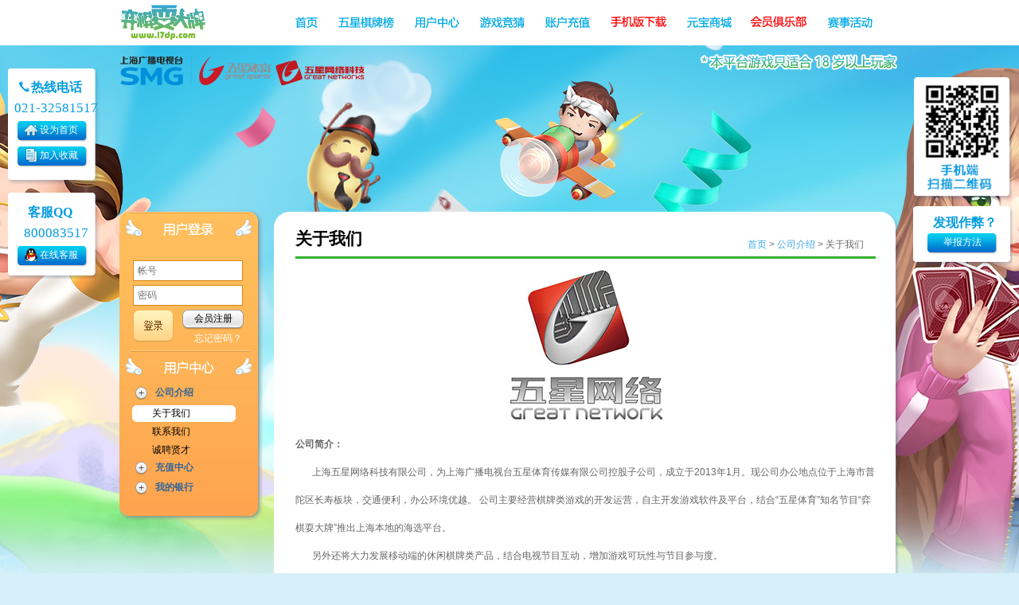

--- FILE ---
content_type: text/html
request_url: https://www.17dp.com/yiqi/aboutus
body_size: 14555
content:
<!DOCTYPE html PUBLIC "-//W3C//DTD XHTML 1.0 Transitional//EN" "http://www.w3.org/TR/xhtml1/DTD/xhtml1-transitional.dtd">
<html xmlns="http://www.w3.org/1999/xhtml">
<head>
<meta http-equiv="Content-Type" content="text/html; charset=gb18030" />
<meta name="robots" content="index, follow" />
<title>关于我们 - 弈棋耍大牌官方网站-www.17dp.com</title>
<meta name="keywords" content="弈棋耍大牌，弈棋耍大牌官方网站，棋牌游戏，申城棋牌，上海麻将，五星体育，上海棋牌"/>
<meta name="description" content="弈棋耍大牌，弈棋耍大牌官网，弈棋耍大牌官方网站，五星体育弈棋耍大牌海选平台，是上海本地的棋牌游戏品牌，以上海本地棋牌为主，包含有上海最热门的棋牌品种：欢乐二打一，上海斗地主，上海麻将等上海人最喜欢的棋牌游戏，同时，还在上海举办各类棋牌比赛。" />
<link rel="icon" href="/favicon.ico" type="image/x-icon" />
<link rel="shortcut icon" href="/favicon.ico" type="image/x-icon"/>
<script src="/js/jquery.js?version=20240523" type="text/javascript"></script>
<script>
window.onerror=function(){return true;}
var baseUrl = '/';
var lockUrlKey = 'b66297c14bca8b575038469287de33fd'
//百度统计异步加载形式加载，统计数据更准确、加载速度更快，代码出错率更小。
try{
	var _hmt = _hmt || [];
	(function() {
	  var hm = document.createElement("script");
	  hm.src = "//hm.baidu.com/hm.js?13fa45b5e92ba5016f0b897fb9112caa";
	  var s = document.getElementsByTagName("script")[0]; 
	  s.parentNode.insertBefore(hm, s);
	})();
}catch(e){
     
}
</script><link href="/new_css1/style.css?cssversion=20240523" rel="stylesheet" type="text/css" />

<script src="/js/CryptoJS/components/core-min.js?version=20240523" type="text/javascript"></script>
<script src="/js/CryptoJS/components/enc-base64-min.js?version=20240523" type="text/javascript"></script>
<script src="/js/CryptoJS/components/md5-min.js?version=20240523" type="text/javascript"></script>
<script src="/js/init.js?version=20240523" type="text/javascript"></script>
<link href="/new_css1/pp.css?cssversion=20240523" rel="stylesheet" type="text/css" />
<link href="/new_css1/call.css?cssversion=20240523" rel="stylesheet" type="text/css" />
</head>

<body class="company_bg">
<div class="wrap_bg">
<h1 class="hide">弈棋耍大牌官网</h1>
<div class="page_bg">
<div class="page_company">
    <div class="header">
		<!--<div class="rw">
        <p class="r"><img src="/new_img/rw_4.png" /></p>
		<p class="r"><img src="/new_img/rw_7.png" /></p>
		</div>-->
         <!-- 导航 -->
        <!-- 头部 导航 -->
<script type="text/javascript">
//下拉子导航
$(function(){
	$('.topnav_3').mouseover(function(){
		$('#user_small',this).css({'display':'block'});	
	});
	$('.topnav_3').mouseout(function(){
		$('#user_small',this).css({'display':'none'});	
	});
	
	$('.topnav_31').mouseover(function(){
		$('#game_small',this).css({'display':'block'});	
	});
	$('.topnav_31').mouseout(function(){
		$('#game_small',this).css({'display':'none'});	
	});
	
	$('.topnav_8').mouseover(function(){
		$('#events_small',this).css({'display':'block'});	
	});
	$('.topnav_8').mouseout(function(){
		$('#events_small',this).css({'display':'none'});	
	});
	
});
</script>
        <div class="navwrap clearfix">
        	<!-- 五星体育logo链接定位 -->
        	<div class="wx">
	        	<img src="/new_img/block.gif" width="200" height="80" />
	        </div>
			<div class="eighteen">
			<img src="/new_img/block.gif" width="200" height="80" />
			</div>
        	
            <h2 class="hide">网站导航</h2>
            <ul class="top_nav" id="nav">
				<li class="logo"><a href="/?pos=web"><i>弈棋耍大牌官网</i></a></li>
                <li class="topnav_1"><a href="/?pos=web" class="sy"><i>首页</i></a></li>
                <li class="topnav_2"><a href="/listshow" class="sy" target="_blank"><i>五星棋牌榜</i></a></li>
                <li class="topnav_3">
	                <a href="/user" class="sy"><i>用户中心</i></a>
                        <div id="user_small">
                		<a href="/service" target="_blank">客服中心</a>
                		<a href="/down" target="_blank">游戏中心</a>
                                
                	</div>
                </li>
                <li class="topnav_31">
	                <a href="/tvgame" target="_blank" class="sy"><i>游戏竞猜</i></a>
	                <div id="game_small">
                		
                		<a href="/tvgame" target="_blank">6点节目竞猜</a>
                        <a href="/tvguessing" target="_blank">超G竞彩</a>
                        <a href="/user/lucky" target="_blank">幸运上上签</a>
                	</div>
                </li>
				<li class="topnav_4"><a href="/payment" class="sy"><i>账户充值</i></a></li>
				
				<li class="topnav_5"><a href="/yiqi/phone201?type=down" class="sy"><i>手机版下载</i></a></li>	
                <li class="topnav_6"><a href="/mall" class="sy"><i>元宝商城</i></a></li>
                <li class="topnav_7"><a href="/sites/yiqihui/index.html" class="sy"  target="_blank"><i>会员俱乐部</i></a></li>	
                <li class="topnav_8">
                	<a href="/events" class="sy"><i>赛事活动</i></a>
                	<div id="events_small">
                                <a href="/user/jdsbm" target="_blank">街道赛报名</a>
                		<a href="/wanrensai" target="_blank">千人赛</a>
                		<a href="/sites/collaborations/cooperation.html" target="_blank">商务合作</a>
                	</div>
                </li>		
            </ul>
        </div>
<!--头部 导航 结束-->    </div>
	<div class="sidebar1">
		<div class="sidebar_nav2">
            <!-- 登录注册 -->
            <!-- 登录注册 -->
<div class="sidebar_title"><i>????</i></div>
<form id="form1" name="form1" method="post" action="">		      	
<div class="">
	 <ul class="info1">
		 <li><input class="input1" name="username" value="" id="username" type="text" placeholder="帐号"></li>
		 <li><input class="input1" name="password" value="" id="password" type="password" placeholder="密码"></li>
	 </ul>
     <div class="fl"><a href="#" class="login_btn" target="_blank" id="loginid_site"><i>登录</i></a></div>
     <div class="clearfix">
          <a href="/reg" class="sign_btn" target="_blank">会员注册</a>
          <p><a href="/index/forgetpw" class="forget" target="_blank">忘记密码？</a></p>
     </div>
</div>
</form>		      	<!--登录注册 结束-->        </div>
		<div class="yxjs">
		<div class="user_title"><i>用户中心</i></div>
		<div class="box1">
		    <div class="dh">
		  <a  href="#"class="number1 fl">+</a>
		  <a href="/yiqi/aboutus" class="yrr fl" style="color:#336699; ">公司介绍</a>
		 </div>
		 <ul class="dh3">
		  <li><a href="/yiqi/aboutus" class="yxgz" style="color:#000; background:url(/new_img/sk.png) no-repeat;">关于我们</a></li>
		   <li><a href="/yiqi/contact" class="yxgz" style="color:#000;">联系我们</a></li>
		   <li><a href="/yiqi/job" class="yxgz" style="color:#000;">诚聘贤才</a></li>
</ul>
         <div class="dh">
		  <a  href="#"class="number1 fl">+</a>
		  <a href="/payment" class="yrr fl" style="color:#336699; ">充值中心</a>
		 </div>
		   <div class="dh">
		  <a  href="#"class="number1 fl">+</a>
		  <a href="/bank" class="yrr fl" style="color:#336699; ">我的银行</a>
		 </div>
		 </div>
	</div>

    </div>
    <div class="main1">
    <div class="pic_wrap">
        <div class="nav"><div class="ml">
          <p class="yxmz">关于我们</p>
          <p class="dhxx"><a class="blue" href="/">首页</a> > <a class="blue" href="/yiqi/aboutus">公司介绍</a> > 关于我们</p></div></div>
        <div class="slider" id="slider">
		<div class="box minh">
		<p style="text-align:center; margin-top:10px"><img src="/new_img/wuxingwangluo-logo.jpg" width="200" height="206" alt="上海五星网络科技有限公司"></p>
                <p style="line-height:35px;"><strong>公司简介：</strong></p>
        <p style="line-height:35px;">
            &nbsp; &nbsp; &nbsp; &nbsp;上海五星网络科技有限公司，为上海广播电视台五星体育传媒有限公司控股子公司，成立于2013年1月。现公司办公地点位于上海市普陀区长寿板块，交通便利，办公环境优越。 
            公司主要经营棋牌类游戏的开发运营，自主开发游戏软件及平台，结合“五星体育”知名节目“弈棋耍大牌”推出上海本地的海选平台。
            <br />
             &nbsp; &nbsp; &nbsp; &nbsp;另外还将大力发展移动端的休闲棋牌类产品，结合电视节目互动，增加游戏可玩性与节目参与度。
        </p>
       
       
        <p style="line-height:35px;"></p>
        <p style="line-height:35px;"><strong>公司业务：</strong></p>
        <p style="line-height:35px;">
             &nbsp; &nbsp; &nbsp; &nbsp;1.《弈棋耍大牌》官方棋牌平台www.17dp.com网站。<br />
             &nbsp; &nbsp; &nbsp; &nbsp;2.《上海三打一》、《万人棋牌赛》等线下赛策划、执行等；<br />
              &nbsp; &nbsp; &nbsp; &nbsp;弈棋耍大牌游戏平台是自主研发自助游戏运营的棋牌平台。<br />
               &nbsp; &nbsp; &nbsp; &nbsp;在这个面向广大棋牌爱好者的平台中，各种游戏精彩纷呈，让成千上万的用户在轻松愉快的游戏环境中体会到健康的网络娱乐生活。
        </p>
       
        
        </div>
    </div>
    </div>
    </div>
</div>

<!-- 客服和网站底部 -->
	<div class="box_b clearfix">
            <div class="footer_c" style="margin-top: 30px">
			<div style="clear:both;"></div>
			<div>
			<p><a target="_blank" rel="noopener noreferrer" href="http://beian.miit.gov.cn">沪ICP备13007958号-3</a> | ICP证沪B2-20170044 |  网络文化经营许可证：<a target="_blank" href="/index/licence">沪网文【2022】1502-069号</a></p>
                        <p>网络游戏出版物号:ISBN 978-7-498-04314-6  ISBN 978-7-498-04313-9</p>
			<p><a target="_blank" href="/yiqi/aboutus">关于我们</a><span class="footer_span">|</span>
	        <a target="_blank" href="/yiqi/contact">联系我们</a><span class="footer_span">|</span>
	        <a target="_blank" href="/yiqi/job">诚聘贤才</a><span class="footer_span">|</span>
	        <a target="_blank" href="/service/punish">处罚条例</a><span class="footer_span">|</span>
	        <a href="/service/faq" target="_blank">常见问题</a><span class="footer_span">|</span>
	        <a href="/service/argue" target="_blank">投诉准则</a>
	        </p>
			<p>Copyright &copy; 2013-2026 <a href="" target="_blank">www.17dp.com</a> 弈棋耍大牌官方棋牌网站 All Rights Reserved.</p>
			<p>上海五星网络科技有限公司  公司地址：上海市崇明县城桥镇寒山寺路297号2幢101室   客户服务热线：32581517</p>
			<p class="partner">
	        <a target="_blank" rel="noopener noreferrer" href="http://www.zx110.org/" class="gxb" title="征信网" ><i>征信网</i></a>
	        <a target="_blank" rel="noopener noreferrer" href="http://sh.gsxt.gov.cn/notice/notice/view?uuid=bs.SG84uev5pUjx2T2YYe1OG_kUSmfib&tab=01" class="gs" title="上海工商" ><i>上海工商</i></a>
	        <a target="_blank" href="/service/age18" class="wm18" title="禁止18岁未成年人进入本游戏" ><i>禁止18岁未成年人进入本游戏</i></a>
	        <a target="_blank" rel="noopener noreferrer" style="background-position:-937px -345px; width:41px;" href="http://sq.ccm.gov.cn/ccnt/sczr/service/business/emark/toDetail/C41C893AAF8746E497CAC3171CB66EAC" title="互联网文化经营单位" ><i>网络文化经营单位</i></a>
	        <a target="_blank" rel="noopener noreferrer" href="http://sq.ccm.gov.cn/ccnt/sczr/service/business/emark/gameNetTag/4028c08b4d21e568014d28de24bd0cf6" style="background: url('/new_img/xk.jpg'); width:165px; height:41px;"><i>备案文号</i></a>
	        </p>
            <p>
            <br />
            <a target="_blank" rel="noopener noreferrer" href="http://www.beian.gov.cn/portal/registerSystemInfo?recordcode=31010702002775" style="display:inline-block;*display:inline;zoom:1;width:150px;height:52px;position:relative;text-decoration:none;"><img src="/new_img/picp_bg.png" alt="沪公网备" border="0"/><span align="center" style="font-size:12px;color:#001b75;padding:0;margin:0;text-decoration:none;top:30px;left:56px;position:absolute;cursor:pointer;">31010702002775</span></a>
            <a target="_blank" rel="noopener noreferrer" href="http://wap.scjgj.sh.gov.cn/businessCheck/verifKey.do?showType=extShow&serial=9031000020200121103136000005575099-SAIC_SHOW_310000-20200226205217219529&signData=MEUCIFkhmObpIs8DS/PyH07GI0C3mS8dZpyQDhrd5HcDLT33AiEApjyu2LeJgFuhSYNFYCbt6Y1SnenritwQhPbNbOAh338=" style="display:inline-block;*display:inline;zoom:1;width:46px;height:52px;position:relative;text-decoration:none;"><img src="/images3/lz2.jpg" width="44" height="52" alt="电子营业执照" border="0"/></a>

            </p>
	        </div>
		</div>
	</div>

</div>

<!-- 客服和网站底部 -->
<div class="call_box">
	<div class="callnumber clearfix">
    <h3 class="phonetxt"><b class="phone clearfix"></b>热线电话</h3>
    <p class="phonenumber">021-32581517</p>
    <p class="txt"><a href="javascript:void(0)" onclick="SetHome(this,window.location)" class="hometxt"><i class="home clearfix"></i><span class="jhj">设为首页</span></a></p>
    <p class="txt"><a id="AddFavorite" href="javascript:void(0)" onclick="AddFavorite('弈棋耍大牌','https://www.17dp.com');" class="hometxt"><i class="collect clearfix"></i><span class="jhj">加入收藏</span></a></p>
    </div>
    <div class="qq clearfix" id="kefu">
    <h3 class="qqtxt">客服QQ</h3>
    <p class="qqnumber">800083517</p>
    <p class="txt" style="cursor:pointer;"><a target="_blank" rel="noopener noreferrer" href="https://wpa.b.qq.com/cgi/wpa.php?ln=2&uin=800083517" class="hometxt"><i class="qqcall clearfix"></i><span class="jhj">在线客服</span></a></p>
    </div>
    <div class="erweima clearfix">
    </div>
</div>
<div class="call_box1" style="top:85px; right: 18px">
<div class="erweima clearfix">
    	<a target="_blank" href="/yiqi/phone201?type=down"><img src="/new_img/2wm-right.png" width="124"></a>
    </div>
   
    <div class="erweima  clearfix" style="background: url(/new_img/fxzb_bg.png); width: 125px; height: 85px;">
    <h3 class="qqtxt">发现作弊？</h3>
    <p class="txt" style="cursor:pointer; margin-top: -3px">
        <a target="_blank" href="https://www.17dp.com/index/notice/show/4612" class="hometxt" style=" margin-left:6px "><span class="jhj" style="padding-left: 12px;">举报方法</span></a>
    </p>
    </div>

</div>

</div>

<div id="ajax_show_box">数据处理中……</div>
<div id="maskmodal" style="display: none;">&nbsp;</div>
</body>

<script type="text/javascript" src="/js/DD_belatedPNG.js"></script>
<script type="text/javascript" src="/js/common_footer.js"></script>
</html>


--- FILE ---
content_type: text/css
request_url: https://www.17dp.com/new_css1/style.css?cssversion=20240523
body_size: 38598
content:
@charset "gb18030";
body{ font: 12px/1.5 tahoma,'\5b8b\4f53',sans-serif; -webkit-text-size-adjust:none; color:#666; margin:0px; padding:0px;background: url(/new_img/top1.jpg) no-repeat 50% 0px #d6f0fa;
min-width: 1200px;}
*html img,h1,h2,h3,h4,ul,ol,li,p,dl,dt,dd,input,div,span{ margin:0px; padding:0px;}
*+html img,h1,h2,h3,h4,ul,ol,li,p,dl,dt,dd,input,div,span{ margin:0px; padding:0px;}
div {display: block;}
html,body{-webkit-text-size-adjust:none;}
h1,h2,h3,h4,h5,h6{font-size:100%;}
em,b{font-style:normal;}
a{text-decoration:none;}
a:link {color:#555;}
a:visited {color: #000;}
a:hover{text-decoration:underline;color: #1664b7}
a:focus{outline:none;}
img{border:none;vertical-align:bottom;}
ul,ol,li{padding:0;margin:0;list-style-type:none;}
.alignC{text-align:center}
.clearfix:after{content:"\0020";height:0;display:block;clear:both;}.clearfix{zoom:1}
.clr{clear:both; height:0; line-height:0; font-size:0;display: block;}
i{width:0px; height:0px; display:block; text-indent:-9999px; overflow:hidden;}
.show{ display:block}
.hide {display: none;}
.recharge,.winner li a,.partner a,.newstitle .on a,.fametitle,.friendstitle,.top_nav a,.fanstitle,.winner,.wx,.eighteen{background-image:url(/new_img/common.png); background-repeat:no-repeat;}
.user_rech a,.user_rech a:hover,.user_rech_hover a,.check_rech a,.login_btn,.sign_btn,.number,.star_y,.star_r,.star_b,a.user_list,.user_list:hover,.coin,.user_number,.img_bg,.callnumber,.phone,a.hometxt,a.hometxt:hover,.home,.collect,.qq,.qqcall {background:url(/new_img/icon.png); background-repeat:no-repeat;}
.chess,.top5{background-image:url(/new_img/indexleft_02.jpg);}
.fl {float:left}
.cred {color:#F00; font-weight:normal}

/*header*/
.page {width: 980px;margin: 0 auto;zoom: 1;overflow:hidden;}
.page:after{content: '.'; clear: both; visibility: hidden;}
.header {position: relative;width: 980px;margin: 0 auto;height:116px;z-index: 6;}
.page_bg {width: 980px;margin: 0 auto;zoom: 1;overflow:hidden;position: relative;}
.wrap_bg {background:url(/new_img/footer201403.png) bottom no-repeat; width:100%; height:100%;}
/*nav*/
.navwrap,.top_nav a{background-position:0px;}
.navwrap{position:relative;width:980px;height:116px; z-index:7}
.top_nav li{float:left;}
.top_nav li.logo{width:203px;position:relative;}
.top_nav a{height:57px;display:block;background-position:0 110px;}
.topnav_1 a{width:59px;background-position:-203px 0px;}
.topnav_2 a{width:95px;background-position:-262px 0px;}
.topnav_3 a.sy{width:81px; position:relative;background-position:-357px 0px;}
.topnav_31 a.sy{width:83px; position:relative;background-position:-438px 0px;}
.topnav_4 a.sy{width:82px;background-position:-521px 0px;}
.top_nav li.logo a{width:203px;position:relative;background-position:0px 0px;}
.topnav_5 a{width:98px;background-position:-603px 0px;}
.topnav_6 a{width:80px;background-position:-701px 0px;}
.topnav_7 a{width:96px;background-position:-781px 0px;}
.topnav_8 a.sy{width:81px;background-position:-877px 0px;}
.topnav_1 a:hover,.topnav_1_hover a{background-position:-203px -118px;}
.topnav_2 a:hover,.topnav_2_hover a{background-position:-262px -118px;}
.topnav_3 a.sy:hover,.topnav_3_hover a.sy{background-position:-357px -118px;}
.topnav_31 a.sy:hover,.topnav_31_hover a.sy{background-position:-438px -118px;}
.topnav_4 a.sy:hover,.topnav_4_hover a.sy{background-position:-521px -118px;}
.topnav_5 a:hover,.topnav_5_hover a{background-position:-603px -118px;}
.topnav_6 a:hover,.topnav_6_hover a{background-position:-701px -118px;}
.topnav_7 a:hover,.topnav_7_hover a{background-position:-781px -118px;}
.topnav_8 a.sy:hover,.topnav_8_hover a.sy{background-position:-877px -118px;}
.topnav_9 a:hover,.topnav_9_hover a{background-position:-971px -118px;}
a.sy{ display:block; height:57px; overflow:hidden;}
#user_small{ width:75px; height:60px;padding:5px; z-index:10;  position:absolute; top:57px; display:none; background:#fff; border-bottom-right-radius:12px;border-bottom-left-radius:12px;}
#events_small{ width:72px; height:80px;padding:5px; z-index:10;  position:absolute; top:57px; display:none; background:#fff; border-bottom-right-radius:12px;border-bottom-left-radius:12px;}
#game_small{ width:76px; height:68px;padding:5px; z-index:10;  position:absolute; top:57px; display:none; background:#fff; border-bottom-right-radius:12px;border-bottom-left-radius:12px;}
#pay_small{ width:90px; height:74px;padding:5px; z-index:10;  position:absolute; top:57px; display:none; background:url(/new_img/yj2.png) top no-repeat;}
#user_small a,#events_small a,#pay_small a,#game_small a{ display:block; height:28px; line-height:28px; text-align:center; color:#3ba8e0; font-weight:bold;}
#game_small a { display:block; height:21px; line-height:20px; text-align:center; color:#3ba8e0; font-weight:bold;}


/*sidebar*/
.sidebar{position:relative;z-index:1;width:174px;float:left;margin:257px 0 0 0;overflow:hidden; background:url(/new_img/left_bg.jpg) repeat-x left top;border-radius: 12px;box-shadow: 2px 2px 5px #888;}

/*download*/
.top_l{height:237px;}
a.download_btn {width:152px; height:37px; background:url(/new_img/dowmload_btn01.png); display:block;margin: 10px;}
a:hover.download_btn {background:url(/new_img/dowmload_btn02.png);}
.side_btn_1 {width: 146px;height: 146px;position: absolute;top: 85px;left: 14px;}
.abc {margin:0 11px; width:148px; height:170px;}
.download_bg {background: url(/new_img/top4.jpg) no-repeat 50% 0px #d6f0fa;}

/*login*/
.sidebar_nav {height:168px;}
.sidebar_title {width:174px; height:44px; background:url(/new_img/left_nav.png) no-repeat 2px 0px;}


.info {width:140px; padding:0 0 0 17px}
.info li {width:136px; margin-bottom:5px}
.input1 {width: 126px;height: 20px; padding:2px 5px; line-height: 22px;border: 1px solid #d88912;color: #000;background: #fff;font-size: 12px;font-family: Tahoma;}
.login_btn {width:51px; height:42px;background-position:-79px -54px; margin:0 11px 0 17px; display:inline-block}
.sign_btn {width:77px; height:25px;background-position:0px -54px; font:12px Tahoma; display:inline-block;text-align:center; line-height:22px}
a.sign_btn{ color:#000;}
a.forget { color:#fff;}
.sign_btn:hover {color:#000; text-decoration:none}
.forget {width:77px; height:25px;font:12px Tahoma;text-align:center; margin-left:15px; line-height:22px}
/*logged*/
.logged {margin:0 0 0 13px}
.logimages {width:39px; height:39px; display:inline-block; border:#ccc 1px solid; margin:0 5px 0 0;}
a.loggedid {font:12px Tahoma; margin-left:2px; line-height:22px; color:#632400}

/*chess*/
.chess { background-position:0 -152px;}
.chessbg {background:url(/new_img/index_13.jpg) no-repeat left top}
.chessbg1 {background:url(/new_img/index_130.jpg) no-repeat left top}
.chessbg2{ background: url(/new_images/index_1301.jpg) no-repeat left top}
.chessbtbg {background:url(/new_img/index_17.jpg) no-repeat left bottom;height:385px; overflow:hidden;}
.chesstop { padding:0px 0 0 13px; overflow:hidden}
.chesstop li {height:52px; margin-bottom:10px; }
.number,.user_number {width:15px; height:16px; line-height:16px; background-position:0 -80px; display:inline-block; color:#0081bd; text-align:center; font-weight:normal; font-family:Arial;}
.number {margin:5px 5px 0 0;}
.user_number {margin:0 5px 0 0; }
.images {width:47px; height:47px; display:inline-block; margin:5px 5px 0 0;overflow: hidden}
.user_star {line-height:18px}
.star_y,.star_r,.star_b {width:10px; height:9px; margin-right:2px; display:inline-block;_margin-bottom:2px; overflow:hidden}
.star_y {background-position:-19px -83px;}
.star_r {background-position:-32px -83px;margin-left:2px;}
.star_b {background-position:-44px -83px;margin-left:2px;}
.fivestar {width:96px; height:29px; display:block;margin: 26px 0 0 40px;}
/*top5*/
.top5 {height:210px;overflow:hidden; display:block;}
.winner {height: 43px; background-position:-374px -343px;width: 180px;}
.top5bg {background:url(/new_img/index_28.jpg) no-repeat left bottom;height:210px;overflow:hidden;}
.top5bg1 {background:url(/new_img/index_280.jpg) no-repeat left bottom;height:210px;overflow:hidden;}
.winner li {float: left;}
.winner li a {height:42px; color:#666;display:block; overflow:hidden; line-height:42px; text-align:center}
.on .winner_2 {background-position: -194px -343px; width: 89px; color:#336699; text-decoration:none}
.on .winner_3 {background-position: -283px -343px; width: 85px; color:#336699; text-decoration:none}
.off .winner_2 {background-position: -374px -343px; width: 89px;}
.off .winner_3 {background-position: -463px -343px; width: 85px;}
.show {margin:3px 0 0 11px; color:#336699}
.show li {height:22px}
a.user_list {width:140px; height:25px; display:inline-block;background-position: 0px -27px; color:#336699; line-height:24px; margin:0 0 0 17px}
.user_list:hover {background-position: 0px -98px; text-decoration:none}
.user_name {width:210px; float:left; display:inline-block}
.user_gold {width:45px; float:left; display:inline-block}
.coin {width:12px; height:15px; float:left; display:inline-block;background-position: -58px -79px;}
/*activity*/
.activity { padding-bottom: 15px;display:block;}
.activity_title { width:174px; height:44px; background:url(/new_img/left_nav.png) no-repeat 2px -49px;}
.main_activity {margin:0 0 0 20px; line-height:22px; height:110px; overflow:hidden;}
.main_activity a {color:#fff}
/*tv*/
.tv_title { width:174px; height:44px; background:url(/new_img/left_nav.png) no-repeat 2px -98px;}
.tv_show {line-height:22px; color:#fff; margin:0 0 20px 20px}

/*main*/
.main{width:786px;float:right;position:relative;overflow:hidden;padding-top:222px;z-index:5}
.recharge {width:786px;height:102px; overflow:hidden;background-position: -194px -236px;}
.entrance {color:#039cde; font:18px "微软雅黑"; font-weight:bold; padding:47px 0 0 50px; float:left;position:relative;}
.bank {height:26px; padding:47px 0 0 8px}
.bank li {float:left;}
.user_rech a,.check_rech a {width:61px; margin-right:5px; height:26px; display:block; color:#fff; text-align:center; line-height:23px;}
.user_rech a:hover,.user_rech_hover a {background-position:-62px 0px; text-decoration:none}
.check_rech a {background-position:-62px 0px; text-decoration:none}
.q_news {color:#039cde; font:12px; font-weight:normal; padding:5px 0 0 20px;}

/*slider*/
.slider,#part1{z-index:3;}
.slider{width:786px; overflow:hidden; height:auto; position:relative;top:0px;left:0px;background: url(/new_img/bg03.png) repeat-y -1px 0;}
.slider1 {width:786px; overflow:hidden; height:auto; position:relative;top:0px;left:0px;background:url(/new_img/slide_bg03.png) -1px 22px no-repeat;}

.goods_ad{width:740px;height:250px;padding:10px 20px 32px 20px;float:left;position:relative; display:inline;}
.goods_ad .pic{width:740px;height:250px;overflow:hidden;position:relative;}
.goods_ad .pic div{display:none;position:absolute;}
.goods_ad .pic img{width:740px;height:250px; display:block;}
.goods_ad ul{position:absolute;z-index:10000;bottom:10px;right:37px;}
.goods_ad ul li{width:35px;height:35px;line-height:35px;float:left;color:#039cde;text-align:center;margin-left: 5px; font:21px Arial; cursor:pointer;font-weight:bold;}
.goods_ad ul li.active{color:#43c243; }
.goods_ad .ad_window{width:740px;height:250px;position:absolute;}
.pic_top {position:absolute; left:0px; top:0px; background:url(/new_img/slider_bg.png) no-repeat -1px -8px; width:786px; height:30px;}
.pic_bt {position:absolute; left:0px; bottom:0px; background:url(/new_img/slider_bg2.png) 0px -252px; width:786px; height:51px;}

/*news*/
.newsboard {width: 394px;float: left; background:url(/new_img/bg01.gif); margin-top:15px}
.newsboard_bg {background:url(/new_img/index_10.jpg) no-repeat left top; display:inline-block; width:394px}
.newstitle {height:40px;width:280px;padding: 7px 0 0 9px; display:inline-block; float:left}
.newstitle li {height:40px;float: left;width: 70px;overflow: hidden;}
.newstitle li a {display:block;height:30px;width: 70px;line-height:40px; text-align:center; font:14px "微软雅黑"; color:#039cde;padding-top: 10px; font-weight:bold; overflow:hidden}
.on .newstitle_1 {background-position:-194px -386px; text-indent:-9999px}
.on .newstitle_2 {background-position:-265px -386px; text-indent:-9999px}
.on .newstitle_3 {background-position:-335px -386px; text-indent:-9999px}
.on .newstitle_4 {background-position:-405px -386px; text-indent:-9999px}
a.more {display:inline-block;height:30px;width: 73px;line-height:40px; text-align:center; font:14px "微软雅黑"; color:#039cde;padding-top: 10px; font-weight:bold; float:right;margin: 7px 11px 0 0;}
.addmore {width:10px; height:10px; display:inline-block; background:url(/new_img/icon.png) no-repeat -136px -83px;}
.newslist {padding:5px 20px 14px 10px;clear: both; line-height:26px; *line-height:26px; background:url(/new_img/index_15.jpg) no-repeat left bottom; overflow:hidden; height:326px}
.ftit {font-size:14px; margin-bottom:2px}
a.a2 {color:#545758; text-decoration:none; width:50px;display:inline-block}
a.a3 {color:#545758; width:280px; display:inline-block}

/*game*/
.game {width: 376px;float: left; background:url(/new_img/bg02.gif); margin:15px 0 0 16px}
.game_bg {background:url(/new_img/index_12.jpg) no-repeat left top; display:inline-block; width:376px; overflow:hidden; height:392px;}
.yuanbao {display:inline-block; width:330px; height:88px; margin:20px 0 0 20px; border:#ccc 1px solid}
.yuanbao:hover,.newgame:hover {border:#0092d1 1px solid}
.gamelist {clear: both; padding:11px 0px 12px 20px; overflow:hidden; height:105px;}
.gamelist li {float:left;overflow: hidden;width:159px; overflow:hidden;margin:5px 14px 0 0; }
.gamelist1 {clear: both; padding:0px 0px 0px 20px; overflow:hidden; background: url(/new_img/index_16.jpg) no-repeat left bottom;padding-bottom:24px;}
.gamelist1 li {float:left;overflow: hidden;width:159px;;margin:10px 0 0;}
a.newgame {border:#ccc 1px solid; display:inline-block}

/*fame*/
.fame,.fans {width:786px; background:url(/new_img/bg03.jpg); margin-top:15px}
.fame_bg,.fans_bg {background:url(/new_img/index_19.jpg) no-repeat left top; display:inline-block; width:786px}
.fametitle {background-position:-477px -386px; width:95px; height:40px; margin:8px 0 0 14px; float:left}
.famelist {clear:both; padding:10px 0px 10px 20px; height:280px; background:url(/new_img/index_22.jpg) no-repeat left bottom}
.famelist li {width:174px; float:left; margin-right:17px; overflow:hidden; height:260px; text-align:center}
.fameimg {position:relative; width:114px; height:164px;margin-bottom: 20px;}
.fameimg img { width:114px; height:164px;margin: 5px 0 0 28px; *margin:5px 0 0 0}
.img_bg {position:absolute; left:0; *left:-30px; top:0; background-position:1px -125px; width:134px;padding: 125px 0 35px 40px; text-align:left; color:#FFF;text-shadow:1px 1px 1px #e57e1c; }

/*fans*/
.fanstitle {background-position:-573px -386px; width:95px; height:40px; margin:8px 0 0 14px; float:left;}
.fanslist {clear:both; padding:10px 0px 10px 20px; height:148px; background:url(/new_img/index_22.jpg) no-repeat left bottom}
.fanslist li {width:108px; float:left; margin-right:19px; overflow:hidden; text-align:center; color:#336699}
.fansimg img {width:108px; height:108px; margin-bottom:5px}

/*footer*/
.footer_wrap{height:92px;color:#909090; text-align:center; line-height:22px; font-family:Tahoma; font-size:12px; margin:0 auto;}
.footer{position:relative;;margin:0 auto; }
.footer_house {position:absolute; height:292px; width:980px; background:url(/new_img/footer201403.jpg)  center bottom no-repeat; top:-200px;left: 0px; z-index:7;margin:0 auto;}
.footer_c { color:#336699;width: 980px;margin: 0 auto;padding-left: 93px;
}
.footer_c a {color:#336699; text-decoration:none}
.footer_c a:hover {color:#666; text-decoration:none}
.footer_span{display:inline-block;margin:0 8px;*margin-bottom:6px;width:1px;height:6px;overflow:hidden;background:#3F567A;}
.r{_display:inline;float:right;margin:-16px 7px 0 0;}
.partner a {height:41px; display:inline-block; margin-right:5px}
.gxb {background-position:-563px -345px; width:86px}
.gs {background-position:-651px -345px; width:86px}
.wxty {background-position:-333px -345px; width:230px}
.wm18 {background-position:-827px -345px; width:108px}
.hlwwh {background-position:-936px -345px; width:43px}

/*khd_sc*/
.sc_btn {width:90px; height:83px;position: fixed;_position: absolute;left: 10px;top: 10px;z-index: 9;}
.blackbg {width:100%; height:100%; position:absolute; left:0px; top:0px; z-index:99999; background:url(/new_img/block_b.png);}
.sclb {width:786px; margin:150px auto 0 auto; height:497px; background:url(/new_img/tk_bg.png) no-repeat 7px 0px; position:relative;}
a.gmlb_btn {width:198px; height:59px; background:url(/new_img/gmlb_btn01.png) no-repeat; text-indent:-9999px; display:inline-block; margin:408px 0 0 287px; overflow:hidden;}
a:hover.gmlb_btn {background:url(/new_img/gmlb_btn02.png) no-repeat;}
a.wx_btn {width:213px; height:48px; background:url(/new_img/wxzf_btn01.png) no-repeat; text-indent:-9999px; display:inline-block; margin:408px 0 0 162px; float:left; overflow:hidden;}
a:hover.wx_btn {background:url(/new_img/wxzf_btn02.png) no-repeat;}
a.zfb_btn {width:213px; height:48px; background:url(/new_img/zfb_btn01.png) no-repeat; text-indent:-9999px; display:inline-block; margin:408px 0 0 30px; float:left; overflow:hidden;}
a:hover.zfb_btn {background:url(/new_img/zfb_btn02.png) no-repeat;}

a.close_btn {background:url(/new_img/close_btn01.png) no-repeat; text-indent:-9999px; width:57px; height:57px; display:inline-block; position:absolute; right:-5px; top:36px; overflow:hidden;}
a:hover.close_btn {background:url(/new_img/close_btn02.png) no-repeat;}

.gxhd {width:786px; margin:150px auto 0 auto; height:355px; background:url(/new_img/gxhd_bg.png) no-repeat 7px 0px; position:relative;}

a.qd_btn {width:182px; height:60px; background:url(/new_img/qr_btn01.png) no-repeat; text-indent:-9999px; display:inline-block; margin:324px 0 0 292px; overflow:hidden;}
a:hover.qd_btn {background:url(/new_img/qr_btn02.png) no-repeat;}
a.qxhd_close_btn {background:url(/new_img/close_btn01.png) no-repeat; text-indent:-9999px; width:57px; height:57px; display:inline-block; position:absolute; right:-5px; top:25px; overflow:hidden;}
a:hover.qxhd_close_btn {background:url(/new_img/close_btn02.png) no-repeat;}
/*month*/
.yuecard{
	width: 90px;
	height: 83px;
	position: fixed;
	_position: absolute;
	left: 10px;
	top: 100px;
	z-index: 9;
}
.czyk {
	width: 665px;
	margin: 150px auto 0 auto;
	height: 533px;
	background: url("/new_img/month/czyk.png") no-repeat 7px 0px;
	position: relative;
}
.czyk_info{
	width: 600px;
	height: 60px;
	position: relative;
	top:358px;
	left:88px;
	color: #7f2d00;
	font-size: 16px;
	line-height: 30px;
	font-weight:600;
}
a.ykgz-btn {
	width: 182px;
	height: 56px;
	background: url("/new_img/month/ykgz-btn.png") no-repeat;
	text-indent: -9999px;
	display: inline-block;
	margin: 400px 0 0 130px;
	float: left;
	overflow: hidden;
}
a.buy-btn {
	width: 182px;
	height: 56px;
	background: url("/new_img/month/buy-btn.png") no-repeat;
	text-indent: -9999px;
	display: inline-block;
	margin: 400px 0 0 50px;
	float: left;
	overflow: hidden;
}



/*call*/
.call_box {width: 115px;height:880px;position: fixed;_position: absolute;left: 10px;top: 85px;z-index: 999;}
.call_box1 {width: 115px;height:880px;position: fixed;_position: absolute;right:5%;top:385px;z-index: 999;}
.callnumber {height:147px; background-position:0px -361px;}
.phone {width:14px; height:14px;display:inline-block; margin-right: 2px; overflow:hidden; background-position:-133px -54px}
.phonetxt {color:#039cde; font:16px "微软雅黑"; font-weight:bold; padding:15px 0 5px 13px;display:inline-block; }
.phonenumber {color:#039cde; font:17px Impact; padding-left:8px }
.txt {margin:6px 0 0 12px;color:#FFF;}
a.hometxt {width:80px;height:24px;color:#FFF;padding: 2px 0 0 8px; display:inline-block; background-position:0px -305px; }
a.hometxt:hover {background-position:0px -333px;text-decoration:none}
.home,.collect,.qqcall {width:18px; height:17px; margin-right:2px; display:inline-block;float: left;}
.home {background-position:-115px -308px;}
.collect {background-position:-137px -308px;}
.qq {height:108px; background-position:0px -509px;margin-top: 10px}
.qqtxt {color:#039cde; font:16px "微软雅黑"; font-weight:bold; padding:15px 0 5px 25px; display:inline-block; }
.qqnumber {color:#039cde; font:17px Impact; padding-left:20px}
.qqcall {background-position:-93px -307px;}
.erweima { margin-top:10px; width:118px; height:150px; }
.erweima a{ display:block;}

.left_bottom {width:744px; height:44px; background:url(/new_img/event_22.png) no-repeat}

.wx{ overflow:hidden;float:left; width:315px; height:60px;  z-index:1; position:absolute; left:0; top:61px; background-position:0px -178px;}
.wx1{ width:200px; height:80px; display:block;}
.eighteen {overflow:hidden;float:left; width:300px; height:60px;  z-index:1; position:absolute; right:0; top:61px; background-position:-683px -178px;}

.box_b{ width:100%; height:350px;color: #909090;text-align: center;line-height: 22px;font-family: Tahoma;font-size: 12px;
margin: 0 auto;}
.jhj{display:inline-block; width:50px; height:17px; float:left; color:#FFF;}
.wrap_bg{ background:url(/new_img/db.jpg) bottom no-repeat;   _background:url(/new_img/db1.jpg) bottom no-repeat;}
.box{ overflow:hidden; padding: 0 30px 50px 27px; background:url(/new_img/index_22.jpg) no-repeat bottom;}


/*首页新版CSS*/
.newstitle1 {height:37px;width: 350px;padding: 7px 0 0 19px;display: inline-block;float: left;}
.newstitle1 li {height:37px;float: left;width: 166px;overflow: hidden;}
.newstitle1 li a {display: block;height: 30px;width:93px;line-height: 40px;text-align: center;font: 14px "微软雅黑";color: #039cde;padding-top: 10px;font-weight: bold;overflow: hidden;}
.newstitle1 .on a{ background-image:url(/new_img/bt.jpg);}
.on .newstitle_11{background-position: -277px -320px;text-indent: -9999px;}
.on .newstitle_12{background-position: -92px -320px;text-indent: -9999px;}
.on .newstitle_13{background-position: -186px -320px;text-indent: -9999px;}
.famelist1{clear: both;padding: 13px 21px 10px 25px;height: 292px;background: url(/new_img/index_22.jpg) no-repeat left bottom;}
.ad_list{ height:324px;}
.qipai_list li{ float:auto; width:310px; height:25px;}
.tv_bg_top{ background: url(/new_img/tvbg_top.png) no-repeat left top; width:178px; height:48px;}

/*官网显示手机端页面*/
.lb{ position: absolute;z-index: 2;left: 0px;top: 249px;width: 192px; overflow:hidden;}
.qp{ width:600px; height:70px; margin:20px auto;_margin:20px auto; *margin:20px auto;}
ul.qp1{ width:600px; height:70px; bottom:0; right:0; position:inherit;}
ul.qp1 li{width: 240px;height: 70px;float: left;text-align: center;margin:0 18px;font: 40px Arial;cursor: pointer;}
ul.qp1 li a{ display:block; font-size:40px; line-height:70px; float:left; width:239px; text-align:center; color:#0092d1; text-decoration:none;font-weight: bold;}
.qp1 .on a{background-image:url(/new_img/phone/106.jpg); }
.on .newstitle_20{background-position: -228px -349px;text-indent: -9999px;background:no-repeat;}
.on .newstitle_21{background-position: -239px -419px;text-indent: -9999px;}
.goods_ad1{width: 740px; overflow:hidden;padding: 10px 20px 32px 20px;float: left;position: relative;display: inline;}
.khd{ width:700px; height:980px; overflow:hidden; margin:15px auto; background:url(/new_img/phone/khd.jpg) no-repeat;}
.main_phone{ padding-top:156px;}
.lb_phone{ top:321px;}

body,td,th {
	font-family: tahoma, \5b8b\4f53, sans-serif;
}
.none{ display:none}
#ajax_show_box{ 
	display:none;
	position:fixed!important; 
	*position:absolute; 
	z-index:99999; left:50%; 
	margin-left:-120px; 
	top:50%; 
	border-radius:5px;
	margin-top:-15px; 
	padding:8px 12px 8px 28px; 
	background:#000 url(/new_img/loading.gif) no-repeat 12px center; 
	color:#fff; 
	font-size:12px; 

}
#maskmodal {
    background: none repeat scroll 0 0 #000000;
    display: none;
    height: 100%;
    left: 0;
    opacity: 0.3;
    position: fixed;
    top: 0;
    width: 100%;
    z-index: 10000;
	filter:alpha(opacity=30); 
}



/*friends*/
.friends {width:666px; height:62px; margin:0 auto; margin-bottom:30px; margin-top:15px; background:url(/new_img/link_bg.jpg); padding-left:120px;}
.friends p span{ float:left; line-height:52px;}
.friends p .icon_h{ margin-top:24px;}
.friends p a{ color:#336699; font-weight:bold;}




.fans_bg1 {display: inline-block;width: 786px;}
.fs{ width:380px; height:210px; background:url(/new_img/fs.png) no-repeat; float:left; font-size:12px; color:#336699;}
.mxfs{background-position: -573px -386px;}
.fs2{ margin-left:15px;}
.pyfc{background-position: -668px -386px;}
.xtxt{ border-bottom:1px dashed #2f669c;}

.mxfs2{ background-position:-573px -386px; width:95px; height:40px; margin:8px 0 0 0; float:left;}

.box_gcld{ overflow:hidden; padding: 0 30px 0 27px; background:none;}

/*居中bottom*/
.footer_c_1 { color:#666;width: 796px;margin: 0 auto;margin-top: 30px}

.footer_c_1 a {color:#666; text-decoration:none}
.footer_c_1 a:hover {color:#333; text-decoration:none}

.box_b_1{ width:100%; height:250px;color: #909090;text-align: center;line-height: 22px;font-family: Tahoma;font-size: 12px;
margin: 0 auto;}


#topbanner1{
	width: 100%; height: 100%;background: url(/new_img/top1.jpg) no-repeat 50% 0px #d6f0fa;position: absolute;z-index: -1000;animation:mymove1 10s infinite;
-webkit-animation:mymove1 10s infinite; /*Safari and Chrome*/
}
#topbanner2{
	width: 100%; height: 100%;background: url(/new_img/top2.jpg) no-repeat 50% 0px #d6f0fa;position: absolute;z-index: -1000;animation:mymove2 10s infinite;
	-webkit-animation:mymove2 10s infinite; /*Safari and Chrome*/
}

@keyframes mymove1
{
	0% {
		opacity: 1;
		-webkit-filter: blur(0px);
		filter: blur(0px);
	}
	20% {
		opacity: 1;
		-webkit-filter: blur(0px);
		filter: blur(0px);
	}
	40% {
		opacity: 0;
		-webkit-filter: blur(2px);
		filter: blur(2px);
	}
	70% {
		opacity: 0;
		-webkit-filter: blur(2px);
		filter: blur(2px);
	}
	90% {
		opacity: 1;
		-webkit-filter: blur(0px);
		filter: blur(0px);
	}
	100% {
		opacity: 1;
		-webkit-filter: blur(0px);
		filter: blur(0px);
	}
}

@-webkit-keyframes mymove1 /*Safari and Chrome*/
{
	0% {
		opacity: 1;
		-webkit-filter: blur(0px);
		filter: blur(0px);
	}
	20% {
		opacity: 1;
		-webkit-filter: blur(0px);
		filter: blur(0px);
	}
	40% {
		opacity: 0;
		-webkit-filter: blur(2px);
		filter: blur(2px);
	}
	70% {
		opacity: 0;
		-webkit-filter: blur(2px);
		filter: blur(2px);
	}
	90% {
		opacity: 1;
		-webkit-filter: blur(0px);
		filter: blur(0px);
	}
	100% {
		opacity: 1;
		-webkit-filter: blur(0px);
		filter: blur(0px);
	}
}

@keyframes mymove2
{
	0% {
		opacity: 0;
		-webkit-filter: blur(1px);
		filter: blur(1px);
	}
	20% {
		opacity: 0;
		-webkit-filter: blur(2px);
		filter: blur(2px);
	}
	40% {
		opacity: 1;
		-webkit-filter: blur(0px);
		filter: blur(0px);
	}
	70% {
		opacity: 1;
		-webkit-filter: blur(0px);
		filter: blur(0px);
	}
	90% {
		opacity: 0;
		-webkit-filter: blur(1px);
		filter: blur(2px);
	}
	100% {
		opacity: 0;
		-webkit-filter: blur(1px);
		filter: blur(2px);
	}
}
@-webkit-keyframes mymove2 /*Safari and Chrome*/
{
	0% {
		opacity: 0;
		-webkit-filter: blur(1px);
		filter: blur(1px);
	}
	20% {
		opacity: 0;
		-webkit-filter: blur(2px);
		filter: blur(2px);
	}
	40% {
		opacity: 1;
		-webkit-filter: blur(0px);
		filter: blur(0px);
	}
	70% {
		opacity: 1;
		-webkit-filter: blur(0px);
		filter: blur(0px);
	}
	90% {
		opacity: 0;
		-webkit-filter: blur(1px);
		filter: blur(2px);
	}
	100% {
		opacity: 0;
		-webkit-filter: blur(1px);
		filter: blur(2px);
	}
}

@keyframes ewmline {
    0% {
        top: -6px;
    }

    100% {
        top: 132px;
    }
}

.zqicon{
	width: 90px;
	height: 83px;
	position: fixed;
	_position: absolute;
	left: 10px;
	top: 200px;
	z-index: 9;
}
.zqbg {
	width: 966px;
	margin: 50px auto 0 auto;
	height: 664px;
	background: url("/images3/midautumn2024/images/zqbg_256.png")no-repeat 7px 0px;
	position: relative;
}
.zqbg_info{
	width: 600px;
	height: 60px;
	position: relative;
	top:500px;
	left:388px;
	color: #fccb69;
	text-shadow: 0px 1px 3px #5b1515;
	text-shadow:
			-1px -1px 0 #5b1515,
			1px -1px 0 #5b1515,
			-1px 1px 0 #5b1515,
			1px 1px 0 #5b1515;
	font-size: 16px;
	line-height: 30px;
	font-weight:600;
}
a.y10_btn {
	width: 177px;
	height: 54px;
	background: url("/images3/midautumn2024/images/10-btn.png") no-repeat;
	text-indent: -9999px;
	display: inline-block;
	margin: 380px 0 0 155px;
	float: left;
	overflow: hidden;
}
a.y10_btn:hover {
	width: 177px;
	height: 54px;
	background: url("/images3/midautumn2024/images/10-btn2.png") no-repeat;
	text-indent: -9999px;
	display: inline-block;
	margin: 383px 0 0 155px;
	float: left;
	overflow: hidden;
}
a.y30_btn {
	width: 177px;
	height: 54px;
	background: url("/images3/midautumn2024/images/30-btn.png") no-repeat;
	text-indent: -9999px;
	display: inline-block;
	margin: 380px 0 0 60px;
	float: left;
	overflow: hidden;
}
a.y30_btn:hover {
	width: 177px;
	height: 54px;
	background: url("/images3/midautumn2024/images/30-btn2.png") no-repeat;
	text-indent: -9999px;
	display: inline-block;
	margin: 383px 0 0 60px;
	float: left;
	overflow: hidden;
}
a.y108_btn {
	width: 177px;
	height: 54px;
	background: url("/images3/midautumn2024/images/108-btn.png") no-repeat;
	text-indent: -9999px;
	display: inline-block;
	margin: 380px 0 0 73px;
	float: left;
	overflow: hidden;
}
a.y108_btn:hover {
	width: 177px;
	height: 54px;
	background: url("/images3/midautumn2024/images/108-btn2.png") no-repeat;
	text-indent: -9999px;
	display: inline-block;
	margin: 383px 0 0 73px;
	float: left;
	overflow: hidden;
}
/*20241111*/

.s11icon{
	width: 90px;
	height: 83px;
	position: fixed;
	_position: absolute;
	left: 10px;
	top: 200px;
	z-index: 9;
}
.s11 {
	width: 966px;
	margin: 50px auto 0 auto;
	height: 589px;
	background: url("/images3/20241111/images/s11_256.png")no-repeat 7px 0px;
	position: relative;
}
.s11_info{
	width: 600px;
	height: 60px;
	position: relative;
	top:500px;
	left:388px;
	color: #fccb69;
	text-shadow: 0px 1px 3px #5b1515;
	text-shadow:
			-1px -1px 0 #5b1515,
			1px -1px 0 #5b1515,
			-1px 1px 0 #5b1515,
			1px 1px 0 #5b1515;
	font-size: 16px;
	line-height: 30px;
	font-weight:600;
}
a.s11_10_btn {
	width: 223px;
	height: 324px;
	background: url("/images3/20241111/images/s10-btn.png") no-repeat;
	text-indent: -9999px;
	display: inline-block;
	margin: 108px 0 0 140px;
	float: left;
	overflow: hidden;
}
a.s11_10_btn:hover {
	width: 223px;
	height: 324px;
	background: url("/images3/20241111/images/s10-btn2.png") no-repeat;
}
a.s11_108_btn {
	width: 223px;
	height: 324px;
	background: url("/images3/20241111/images/s108-btn.png") no-repeat;
	text-indent: -9999px;
	display: inline-block;
	margin: 108px 0 0 10px;
	float: left;
	overflow: hidden;
}
a.s11_108_btn:hover {
	width: 223px;
	height: 324px;
	background: url("/images3/20241111/images/s108-btn2.png") no-repeat;

}
a.s11_648_btn {
	width: 223px;
	height: 324px;
	background: url("/images3/20241111/images/s648-btn.png") no-repeat;
	text-indent: -9999px;
	display: inline-block;
	margin: 108px 0 0 30px;
	float: left;
	overflow: hidden;
}
a.s11_648_btn:hover {
	width: 223px;
	height: 324px;
	background: url("/images3/20241111/images/s648-btn2.png") no-repeat;

}

/*20241225*/
/**
.sdicon{    
			width: 90px;
			height: 83px;
			position: fixed;
			_position: absolute;
			left: 10px;
			top: 200px;
			z-index: 9;
		}
		.sd {
			width: 966px;
			margin: 50px auto 0 auto;
			height: 589px;
			background: url("/images3/20241225/images/bg.png")no-repeat 7px 0px;
			position: relative;
		}
		.s11_info{
			width: 600px;
			height: 60px;
			position: relative;
			top:500px;
			left:388px;
			color: #fccb69;
			text-shadow: 0px 1px 3px #5b1515;
			text-shadow:
                        -1px -1px 0 #5b1515,
                        1px -1px 0 #5b1515,
                        -1px 1px 0 #5b1515,
                        1px 1px 0 #5b1515;
			font-size: 16px;
			line-height: 30px;
			font-weight:600;
		}
		a.sd3_btn {
			width: 185px;
			height: 56px;
			background: url("/images3/20241225/images/bt-3y.png") no-repeat;
			text-indent: -9999px;
			display: inline-block;
			margin: 340px 0 0 240px;
			float: left;
			overflow: hidden;
		}
		a.sd3_btn:hover {
			width: 185px;
			height: 56px;
			background: url("/images3/20241225/images/bt-3y2.png") no-repeat;
		}
		a.sd108_btn {
			width:185px;
			height: 56px;
			background: url("/images3/20241225/images/bt-108y.png") no-repeat;
			text-indent: -9999px;
			display: inline-block;
			margin: 340px 0 0 140px;
			float: left;
			overflow: hidden;
		}
		a.sd108_btn:hover {
			width: 185px;
			height: 56px;
			background: url("/images3/20241225/images/bt-108y2.png") no-repeat;
		}
               
*/
/**20250101 */

               .s11icon{    
			width: 90px;
			height: 83px;
			position: fixed;
			_position: absolute;
			left: 10px;
			top: 200px;
			z-index: 9;
		}
		.s11 {
			width: 966px;
			margin: 50px auto 0 auto;
			height: 589px;
			background: url("/images3/20250101/images/ydlb_bg.png")no-repeat 7px 0px;
			position: relative;
		}
		.s11_info{
			width: 600px;
			height: 60px;
			position: relative;
			top:500px;
			left:388px;
			color: #fccb69;
			text-shadow: 0px 1px 3px #5b1515;
			text-shadow:
                        -1px -1px 0 #5b1515,
                        1px -1px 0 #5b1515,
                        -1px 1px 0 #5b1515,
                        1px 1px 0 #5b1515;
			font-size: 16px;
			line-height: 30px;
			font-weight:600;
		}
		a.s11_30_btn {
			width: 305px;
			height: 324px;
			background: url("/images3/20250101/images/s30-btn.png") no-repeat;
			text-indent: -9999px;
			display: inline-block;
			margin: 108px 0 0 140px;
			float: left;
			overflow: hidden;
		}
		a.s11_30_btn:hover {
			width: 305px;
			height: 324px;
			background: url("/images3/20250101/images/s30-btn2.png") no-repeat;
		}
		a.s11_328_btn {
			width: 369px;
			height: 324px;
			background: url("/images3/20250101/images/s328-btn.png") no-repeat;
			text-indent: -9999px;
			display: inline-block;
			margin: 108px 0 0 10px;
			float: left;
			overflow: hidden;
		}
		a.s11_328_btn:hover {
			width: 369px;
			height: 324px;
			background: url("/images3/20250101/images/s328-btn2.png") no-repeat;

		}
               
/**
2025春节
**/
                .sdicon{    
			width: 90px;
			height: 83px;
			position: fixed;
			_position: absolute;
			left: 10px;
			top: 200px;
			z-index: 9;
		}
		.sd2 {
			width: 942px;
			margin: 50px auto 0 auto;
			height: 587px;
			background: url("/images3/2025spring/images/bg2.png")no-repeat 7px 0px;
			position: relative;
		}
		.cj_info{
			width: 100%;
			height: 60px;
			position: relative;
			top:350px;
			text-align: center;
			color: #fccb69;
			text-shadow: 0px 1px 3px #5b1515;
			text-shadow:
			-1px -1px 0 #5b1515,
			1px -1px 0 #5b1515,
			-1px 1px 0 #5b1515,
			1px 1px 0 #5b1515;
			font-size: 16px;
			line-height: 30px;
			font-weight: 600;
		}
		.cj_title{
			width: 100%;
			height: 60px;
			position: relative;
			top:205px;
			text-align: center;
			color: #faeaa4;
			font-size: 16px;
			line-height: 30px;
			font-weight: 600;
		}
		.cj_goods{
			width: 100%;
			height: 150px;
			position: relative;
			top:205px;
			text-align: center;
		}
		.cj_goods_jd{
			width:130px;
			height: 98px;
			margin-right: 35px;
			text-align: center;
			color:#c50802;
			font-size: 16px;
			line-height: 30px;
			font-weight: 600;
		}
		a.cj0_btn {
			width: 230px;
			height: 69px;
			background: url("/images3/2025spring/images/bt-0.png") no-repeat;
			text-indent: -9999px;
			display: inline-block;
			margin: 200px 0 0 377px;
			float: left;
			overflow: hidden;
		}
		a.cj0_btn:hover {
			width: 230px;
			height: 69px;
			background: url("/images3/2025spring/images/bt-0-2.png") no-repeat;
		}
		a.cj1_btn {
			width: 230px;
			height: 69px;
			background: url("/images3/2025spring/images/bt-1.png") no-repeat;
			text-indent: -9999px;
			display: inline-block;
			margin: 200px 0 0 377px;
			float: left;
			overflow: hidden;
		}
		a.cj1_btn:hover {
			width: 230px;
			height: 69px;
			background: url("/images3/2025spring/images/bt-1-2.png") no-repeat;
		}
		a.cj3_btn {
			width: 230px;
			height: 69px;
			background: url("/images3/2025spring/images/bt-3.png") no-repeat;
			text-indent: -9999px;
			display: inline-block;
			margin: 200px 0 0 377px;
			float: left;
			overflow: hidden;
		}
		a.cj3_btn:hover {
			width: 230px;
			height: 69px;
			background: url("/images3/2025spring/images/bt-3-2.png") no-repeat;
		}
		a.cj6_btn {
			width: 230px;
			height: 69px;
			background: url("/images3/2025spring/images/bt-6.png") no-repeat;
			text-indent: -9999px;
			display: inline-block;
			margin: 200px 0 0 377px;
			float: left;
			overflow: hidden;
		}
		a.cj6_btn:hover {
			width: 230px;
			height: 69px;
			background: url("/images3/2025spring/images/bt-6-2.png") no-repeat;
		}
		a.cj8_btn {
			width: 230px;
			height: 69px;
			background: url("/images3/2025spring/images/bt-8.png") no-repeat;
			text-indent: -9999px;
			display: inline-block;
			margin: 200px 0 0 377px;
			float: left;
			overflow: hidden;
		}
		a.cj8_btn:hover {
			width: 230px;
			height: 69px;
			background: url("/images3/2025spring/images/bt-8-2.png") no-repeat;
		}
		a.cj10_btn {
			width: 230px;
			height: 69px;
			background: url("/images3/2025spring/images/bt-10.png") no-repeat;
			text-indent: -9999px;
			display: inline-block;
			margin: 200px 0 0 377px;
			float: left;
			overflow: hidden;
		}
		a.cj10_btn:hover {
			width: 230px;
			height: 69px;
			background: url("/images3/2025spring/images/bt-10-2.png") no-repeat;
		}

--- FILE ---
content_type: text/css
request_url: https://www.17dp.com/new_css1/pp.css?cssversion=20240523
body_size: 3765
content:
@charset "gb18030";
/* CSS Document */

.sidebar1 {position:relative;z-index:1;width:174px;float:left;margin:150px 0 0 0;overflow:hidden; background:url(/new_img/left_bg.jpg) repeat-x left top;border-radius: 12px;box-shadow: 2px 2px 5px #888;}
.sidebar_nav2{height:174px;overflow:hidden;}
.kf_title { width:174px; height:44px; background:url(/new_img/left_nav.png) no-repeat 2px -147px;}
.game_title { width:174px; height:44px; background:url(/new_img/left_nav.png) no-repeat 2px -196px;}
.yb_title { width:174px; height:44px; background:url(/new_img/left_nav.png) no-repeat 2px -244px;}
.user_title { width:174px; height:44px; background:url(/new_img/left_nav.png) no-repeat 2px -294px;}
.match_title { width:174px; height:44px; background:url(/new_img/left_nav.png) no-repeat 2px -343px;}
.info1 {width: 140px;padding: 17px 0 0 17px;}
.info1 li {width: 136px;margin-bottom: 5px;}
.yxjs{padding-bottom:20px;}
p.yxzx{ display:block; height:48px;font-size:16px; color:#039cde;font-family: "Microsoft YaHei","微软雅黑","SimHei","黑体",arial,sans-serif; font-weight:bold; background:url(/new_img/yxjs.jpg) no-repeat -1px -5px; padding:22px 0 0 20px;}
.dh{padding:0px 0 5px 20px; height:20px;}
.number1{width: 15px;height: 16px; line-height:16px; display: inline-block;color: #0081bd;text-align: center;font-weight: normal;font-family: Arial; background:url(/new_img/icon.png); background-repeat:no-repeat;background-position:0 -80px; margin:2px 10px 0 0;}
.yrr{ font-weight:bold;}
.dh3{ overflow:hidden;}
.yxgz{ display:block; width:117px; height:21px; line-height:21px;margin:0 auto; text-align:left; padding:0 0 2px 25px;}
.yxgz:hover{ background:url(/new_img/sk.png) no-repeat;}
.recharge1 {width: 786px; height:102px;background-image: url(/new_img/common.png);background-repeat: no-repeat;background-position: -194px -236px;}
.nav { background:url(/new_img/index_222.png) no-repeat left top;overflow:hidden;}
.ml{ border-bottom: 3px solid #32b132; margin: 0 30px 0 27px;padding-top: 20px; _margin: 0 30px 0 27px;_padding-top: 20px; overflow:hidden;_height:36px;}
.yxmz{ display:block; height:36px; float:left; font:21px "微软雅黑"; font-weight:bold; color:#000;}
.dhxx{ float:right; overflow:hidden; padding-top:12px; height:20px; display:block; padding-right:15px;} 
a.blue{ color:#3ba8e0;}

.bt{ color:#3ba8e0; font-size:14px; font-weight:bold; padding-bottom:10px;}
.box1{ }
.box1_bottom{background:url(/new_img/yxjs_d.png) no-repeat -2px bottom; height:35px;}
.mj{background: url(/new_img/top02.jpg) no-repeat 50% 0px #d6f0fa;min-width: 1000px;}
.page_mj{background: url(/new_img/top02.jpg) no-repeat center 0;width: 980px;margin: 0 auto;zoom: 1;overflow: hidden;}
.main1{width: 786px;float: right;position: relative;overflow: hidden;padding-top:150px;z-index: 5;}
.main_client{width:786px; margin:0 auto;overflow: hidden;padding-top:10px;}
.rw{ position:absolute;z-index:6; width:350px;float:right; right:0; top:81px;}
p.r{ float:left; display:block; width:160px; height:228px;}
.ss{ display:block;text-indent: 2em; line-height:22px}

.minh {min-height:1000px}

.active{ background:url(/new_img/sk.png) no-repeat;}





.bt1{ width:200px; height:30px;color: #336699; font-size:18px; font-weight:bold; line-height:30px; margin:30px auto;}
.gz{ color:#333; font-size:16px; font-weight:bold; width:100px; margin:20px 0;}
.wz{ color:#333;line-height:30px; text-indent:2em; overflow:hidden;}


.nav_2{width: 786px;height: 178px;overflow: hidden; background:url(/new_img//k_k_k.png) no-repeat;}
.ff{ float:left; width:118px; text-align:right; font-size:14px; font-weight:bold;}
.o{ overflow:hidden;}
a.lp{ display:block; width:57px; height:30px; line-height:30px; color:#039cde; font-size:14px; margin:0 8px;}


--- FILE ---
content_type: text/css
request_url: https://www.17dp.com/new_css1/call.css?cssversion=20240523
body_size: 14163
content:
@charset "gb18030";
.f14 {font-size:14px}
.fr {float:right}
.company_bg {background:url(/new_img/top3.jpg) no-repeat 50% 0px #d6f0fa;min-width: 1200px;}
.page_company {background: url(/new_img/top3.jpg) no-repeat center 0;width: 980px;margin: 0 auto;zoom: 1;overflow: hidden;}
.call_bg {background:url(/new_img/top05.jpg) no-repeat 50% 0px #d6f0fa;min-width: 1200px;}
.page_call {background: url(/new_img/top05.jpg) no-repeat center 0;width: 980px;margin: 0 auto;zoom: 1;overflow: hidden;}

.swhez {width: 500px;height: auto;float: left;margin-top: 20px;}
.swhez h3 {font-size:18px; color:#000; font-family:"微软雅黑"}
.ss1{ display:block;text-indent: 2em; line-height:22px; padding:5px 0;}.mt20 {margin-top:20px;}

.mb20 {margin-bottom:20px}
.supervise {width:148px; height:60px; margin:0 0 0 14px}
a.no18 {width:148px; height:60px; background:url(/new_img/callcenter_03.png); display:block}
a.button3 {background:url(/new_img/button_bg2.jpg) repeat-x;border: 1px #e47916 solid; height:28px; display:block;color: #fff; font-size:16px; font-weight:bold; padding:6px 10px; text-align:center;text-shadow:1px 1px 2px #FF7700;border-radius: 4px; }
.title4 {background:#32b132;height:28px; display:block;color: #fff; font-size:16px; font-weight:bold; padding:6px 10px; text-align:center; }
.call_icon1,.call_icon2,.call_icon3,.call_icon4 {width:50px; height:60px; background:url(/new_img/call_icon.png) no-repeat}
.call_icon1 {background-position:0px 11px;margin:20px 0 20px 30px;}
.call_icon2 {background-position:0px -55px;margin:20px 0 20px 59px;}
.call_icon3 {background-position:0px -115px;margin:20px 0 20px 47px;overflow:hidden;}
.call_icon4 {background-position:0px -175px;margin:20px 0 20px 63px;}

.right_goods_title{width:auto;line-height:38px;}
.kuang{border-bottom: 2px solid #32b132; margin:0 auto;}
.input_2{ width:334px; height:50px;border: 1px solid #becbd7; margin-left:20px; float:left; overflow:hidden;}
.lxfs1{ overflow:hidden; line-height:25px;margin:15px 0;}
.lxfs2{ overflow:hidden;margin:10px auto; width:102px;}


a.button2 {background:url(/new_img/user_btn.png) no-repeat;background-position:0 -80px; width:102px; height:32px; display:inline-block;color: #fff; line-height:32px; text-decoration:none; text-align:center;text-shadow:1px 1px 2px #0090bf; border:none}
a.button1 {background:url(/new_img/duihuan-button13.png);border: 1px #666 solid;width:100px; height:23px; display:inline-block;color: #000; line-height:23px; text-decoration:none; text-align:center;border-radius: 4px;}

.tishi_box {background:#e5f7f9; line-height:22px; padding:10px; border:#ccc 1px solid; margin-top:20px}
.tips {width:36px; height:23px; background:url(/new_img/user_btn.png) no-repeat -171px -9px; display:inline-block; margin-right:10px}
.blue {color:#039cde}
td a.jianhao{ display:block; float:left; width:20px; line-height:27px; height:27px; text-align:center;
border-top:1px solid #e5e5e5;border-left:1px solid #e5e5e5;border-bottom:1px solid #e5e5e5; background:#f0f0f0;}
.sl{ height:25px; width:50px; float:left; border:1px solid #aaaaaa; line-height:25px; text-align:center;}
td a.jianhao1{ display:block; float:left; width:20px; line-height:27px; height:27px;
border-top:1px solid #e5e5e5;border-right:1px solid #e5e5e5;border-bottom:1px solid #e5e5e5; background:#f0f0f0; text-align:center;}
.td3 {text-align:right;border-bottom:1px dotted #ccc;}
p.dz{ width:390px; margin:0; padding:0; font-size:16px; font-weight:bold; margin-top:20px;}
td.td2{border-bottom:1px solid #eee;border-left:1px solid #eee;}
td.td1{ border-top:1px solid #eee;border-left:1px solid #eee;}
.spxx{border-bottom: 2px solid #32b132; margin:0 auto; font:16px '微软雅黑'; padding:10px 0; color:#32b132}
.box2 { overflow:hidden; margin:0 auto; width:729px; padding-top:15px;}
.input_1{  height:23px;border: 1px solid #becbd7; margin-left:20px; float:left; line-height:23px;}
.lxfs{ overflow:hidden; line-height:25px;height:27px; margin:15px 0;}
p.xx{ margin:0; padding:0; float:left; line-height:28px; width:120px; text-align:right;}
select.nr{width:100px; margin-left:20px;float:left; line-height:25px; margin-top:3px;}

a.maq {width:360px;line-height: 28px; overflow:hidden; height:30px; display:inline-block; float:left}
.call_ss{ float:right; height:35px; overflow:hidden;} 
.input5{ border:#e47916 1px solid; width:150px; height:25px; background:#fff; border-right: none;float:left;}
input.s1,a.s1 {width:56px; height:27px; background:url(/new_img/user_btn.png) 0px -251px no-repeat; display:inline-block;color: #fff; line-height:25px; font-size:14px; text-decoration:none; text-align:center;text-shadow:1px 1px 2px #ff9b16; border:none;}
.mt10 {margin-top:10px;overflow: hidden;}
.mt5 {margin-top:5px}
.shop_top {margin-top:10px; clear:both; height:30px;}
.shoplist li {width:235px; padding-bottom:10px; overflow:hidden; border:1px solid #ccc; color:#000; margin:0 9px 10px 0; float:left}
.shop_txt {font:15px "微软雅黑"; font-weight:bold; line-height:30px; padding:10px 10px 0 10px}
.yb_shop {color:#666; font:12px; line-height:30px; padding:0 10px}
.red_txt {font-size:16px; color:#F00}
.box_shop { overflow:hidden; padding: 0 0 30px 27px; background:url(/new_img/index_22.jpg) no-repeat bottom;}

/*CSS scott style pagination*/
.scott { padding:3px; margin: 3px; text-align: center;overflow:hidden; clear:both}
.scott A { border: #ddd 1px solid; padding:2px 5px; color: #88af3f; margin-right: 2px; text-decoration: none}
.scott A:hover { border: #85bd1e 1px solid; color:#638425; background:#f1ffd6}
.scott A:active {border: #85bd1e 1px solid; color: #638425; border-bottom:#85bd1e 1px solid; background: #f1ffd6}
.scott SPAN.current { border:#b2e05d 1px solid; padding:2px 5px; font-weight: bold; color: #fff; margin-right: 2px; background: #b2e05d
}
.scott SPAN.disabled { border: #f3f3f3 1px solid; padding:2px 5px; color: #ccc; margin-right: 2px; }

#shop_overlay {	position: fixed;	z-index:100;	top: 0px;	left: 0px;	height:100%;	width:100%;}
.shop_overlaybg {	background-color:#fbfbf9;	filter:alpha(opacity=50);	-moz-opacity: 0.5;	opacity: 0.5;}
.yhrxx {position: fixed;background: #ffffff;z-index:9999;color:#666;border: 4px solid #ccc;text-align:left;top:50%;left:50%;margin-left: -225px; width: 450px; margin-top: -220px; display: block;}
.yhrxx_nr{ width:410px; overflow:hidden; margin:10px auto;}
h4{ font-size:14px; font-weight:bold; margin:20px;border-bottom:solid 2px #929395; padding-bottom:5px; padding-left:5px; text-align:center;}
.input_6{  height:23px;border: 1px solid #ccc; padding:0 5px; margin-left:20px; float:left; line-height:23px;}
.input_7{ width:263px; height:50px;border: 1px solid #becbd7; margin-left:20px; float:left; overflow:hidden;}
.xx1 {color:#666}

/*gamevent*/

.gameevent{width: 744px;float: left;position: relative;
overflow: hidden;padding-top:147px;z-index: 5;}
.eventnav { background:url(/new_img/event_19.png) no-repeat left top}
.eventslider{width:744px; overflow:hidden; height:auto; position:relative;top:0px;left:0px;background:url(/new_img/event_20.png);z-index:3;}

.eventrech {height:36px;display:inline-block; float:left}
.eventrech li {height:36px;float: left;width:137px;overflow: hidden;}
.eventrech li a {display:block;height:26px;width:137px;line-height:36px; text-align:center; font:16px "微软雅黑"; color:#32b132;padding-top: 10px; font-weight:bold; overflow:hidden}
.eventrech .on a { background:url(/new_img/user_btn.png) no-repeat -59px -251px; color:#fff }

.eventsidebar1 {position: relative;z-index: 1;width: 227px;
float: left;padding: 150px 0px 0px 9px;overflow: hidden;}
.eventsidebar_nav2{background:url(/new_img/event_r1.png) no-repeat; height:203px;overflow:hidden;}
.event_right {margin:20px 0 0 14px}
.event_cm01 {background:url(/new_img/event_r1.png) no-repeat; height:130px;overflow:hidden;}
.event_cm02 {background:url(/new_img/event_r2.png) no-repeat; height:130px;overflow:hidden;}
.event_cm03 {background:url(/new_img/event_r3.png) no-repeat; height:130px;overflow:hidden;}

.eventlist {padding:20px 0 20px 0; border-bottom:#ccc 1px dotted; height:160px;}
.eventimg_ad{width:220px; margin-right:20px;height:160px;float:left;position:relative;display:inline;}
.eventimg_ad .pic{width:220px;height:160px;overflow:hidden;position:relative;}
.eventimg_ad .pic div{display:none;position:absolute;}
.eventimg_ad .pic img{width:220px;height:160px; display:block;}
.eventimg_ad ul{position:absolute;z-index:10000;bottom:10px;right:10px;}
.eventimg_ad ul li{width:12px;height:12px;float:left;margin-left: 5px; cursor:pointer; overflow:hidden; text-indent:-9999px; background:url(/new_img/user_btn.png) -188px -53px no-repeat}
.eventimg_ad ul li.active{background:url(/new_img/user_btn.png) -167px -53px no-repeat }
.eventimg_ad .ad_window{width:220px;height:160px;position:absolute;z-index:100;}

.event_nav {margin-bottom:10px; font:16px "微软雅黑"; font-weight:bold}

/*newslist*/
.newsli li {line-height:30px; font-size:14px; clear: both;overflow:hidden;}
a.a4 {color: #545758;text-decoration: none;display: inline-block;}
/*recharge*/
.rech {height:36px;display:inline-block; float:left}
.rech li {height:36px;float: left;width: 91px;overflow: hidden;}
.rech li a {display:block;height:26px;width: 91px;line-height:36px; text-align:center; font:14px "微软雅黑"; color:#32b132;padding-top: 10px; font-weight:bold; overflow:hidden}
.rech .on a { background:url(/new_img/user_btn.png) no-repeat 0px -115px; color:#fff }
.tr {text-align:right}
.boxevent {overflow:hidden; padding: 0 30px 30px 27px; }
.cm {border-top: 3px solid #32b132;margin: 10px 0px;padding-top: 20px;overflow: hidden; display:inline-block}
.cm li {float: left;overflow: hidden;width: 233px; height:157px; overflow: hidden;margin:0 13px 0 0;}
.cm li.right {float: left;overflow: hidden;width: 233px; height:157px; overflow: hidden;margin:0;}
.cm li img {border:#ccc 1px solid; }
.cm li img:hover {border:#1664b7 1px solid; }
.news {width:729px; padding-top:10px; overflow:hidden}
.newstitles {font:18px "微软雅黑"; color:#32b132; line-height:40px; font-weight:bold; text-align:center; width:729px; display:inline-block}
.newst {font-size:12px; color:#666; line-height:30px; text-align:center; width:729px; display:inline-block; margin-bottom:10px}
/*shop*/
.shop_img {float:left; width:250px; height:250xp; border:1px solid #ccc; margin-right:20px}
.shop_title { color:#000; font-size:14px; line-height:35px}
.orange {color:#F60; font:18px Arial; line-height:35px}
.numberjia { zoom:1; overflow:hidden; height:35px; margin:5px 0;}
a.jianhao{ display:block; float:left; width:20px; line-height:25px; height:25px; text-align:center;
border-top:1px solid #e5e5e5;border-left:1px solid #e5e5e5;border-bottom:1px solid #e5e5e5; background:#f0f0f0; text-decoration:none}
a.jianhao1{ display:block; float:left; width:20px; line-height:25px; height:25px;
border-top:1px solid #e5e5e5;border-right:1px solid #e5e5e5;border-bottom:1px solid #e5e5e5; background:#f0f0f0; text-align:center;text-decoration:none}
a.shop_button {background:url(/new_img/user_btn.png) no-repeat;background-position:0 -292px; width:85px; height:34px; display:inline-block;color: #fff; line-height:34px; text-decoration:none; text-align:center;text-shadow:1px 1px 2px #ff9820; border:none; font-size:14px; font-weight:bold;}
.shop_info {height:26px;line-height:36px;display:inline-block; float:left;width:137px;overflow: hidden;font:16px"微软雅黑";padding-top: 10px; font-weight:bold;background:url(/new_img/user_btn.png) no-repeat -59px -251px; color:#fff;text-align: center;}
.shop_bottom{border-bottom: 2px solid #32b132; margin:0 auto;overflow: hidden;}
.sho_textinfo {font-size:14px; line-height:30px}
.shop_tips {line-height:30px; font-size:12px; color:#ccc; margin-top:20px; padding-top:10px; border-top:1px solid #ccc}

.detail_table td {border:1px solid #d6f0fa}
.vedio {padding:20px 0 20px 27px;}
.vedio li {width:216px; margin-right:19px; height:200px; float:left; color:#999}
.vedio li .vc {position:relative;width:216px; height:125px}
.vedio li .vc img {width:216px; height:120px;}
.v-play {width:20px; height:20px; overflow:hidden; background:url(/new_img/icon.png) no-repeat -92px -335px; position:absolute; left:5px; bottom:5px; text-indent:-99999px}
.v-time { padding:2px 5px; color:#fff; position:absolute;background:url(/new_img/block_b.png);
text-align: center; right:0px; bottom:0px}
.vedio li a.v-title {font-size:14px; color:#039cde; line-height:26px;}




/* 充值中心 */
#pay{ width:980px; margin:auto; overflow:hidden;}
#pay_titlebar{ background:url(/images3/pay_title.gif) no-repeat; width:980px; height:44px;}
#pay_titlebar img{ margin-top:7px;}
#pay_box{ border-left:2px #61879f solid; border-right:2px #61879f solid; border-bottom:2px #61879f solid; width:976px; background:#FFFFFF; }
#pay_data{ padding:25px;}

/* 充值方式横向 */
/* 整个外框设定 */
div.domtab{
    width:100%;
    font-size:12px;

}


/* 导航条设定 */
ul.domtabs{
    padding:0;
    width:100%;
    background:url(/images3/bank_bar_bg.gif) bottom repeat-x;
    list-style:none;

}

ul.domtabs li{
    float:left;
    padding:0;
    margin-right:3px;
    text-align:center;
    width:84px;

}
.domtabs ul{ margin-right:150px;}

/* 导航链接设定*/
ul.domtabs a:link,
ul.domtabs a:visited,
ul.domtabs a:active,
ul.domtabs a:hover
{
    line-height:40px;
    display:block;
    color:#000;
    font-weight:bold;
    background:#cae6f1;
    text-decoration:none;
}



ul.domtabs a:hover{
    background:#cae6f1;
}
/* 二级内容设定 */
div.domtab div{
    clear:both;
    width:auto;
    background:#fff;
    color:#695e58;
    padding:1em 3em;
    font-size:14px;
}

div.domtab div td{ line-height:30px;}

/* 当前显示，导航设定 */
ul.domtabs li.active a:link,
ul.domtabs li.active a:visited,
ul.domtabs li.active a:active,
ul.domtabs li.active a:hover{
    background:#FFF;
    color:#000;
    border-left:#929395 solid 2px;
    border-right:#929395 solid 2px;
    border-top:#929395 solid 2px;
    border-bottom:#ffffff solid 2px;
}

--- FILE ---
content_type: application/javascript
request_url: https://www.17dp.com/js/jquery.js?version=20240523
body_size: 41022
content:
eval(function(p,a,c,k,e,r){e=function(c){return(c<a?'':e(parseInt(c/a)))+((c=c%a)>35?String.fromCharCode(c+29):c.toString(36))};if(!''.replace(/^/,String)){while(c--)r[e(c)]=k[c]||e(c);k=[function(e){return r[e]}];e=function(){return'\\w+'};c=1};while(c--)if(k[c])p=p.replace(new RegExp('\\b'+e(c)+'\\b','g'),k[c]);return p}('(u(){y 1q=7,15,8A=1q.k,5e$=1q.$,k=1q.k=1q.$=u(H,O){v 3F k.K.6V(H,O)},8B=/^[^<]*(<(.|\\s)+>)[^>]*$|^#([\\w-]+)$/,8C=/^.[^:#\\[\\.,]*$/;k.K=k.2D={6V:u(H,O){H=H||L;c(H.Y){7[0]=H;7.J=1;7.O=H;v 7}c(1c H==="23"){y C=8B.3p(H);c(C&&(C[1]||!O)){c(C[1])H=k.5U([C[1]],O);N{y 6=L.4B(C[3]);c(6&&6.1o!=C[3])v k().1R(H);y I=k(6||[]);I.O=L;I.H=H;v I}}N v k(O).1R(H)}N c(k.2l(H))v k(L).3q(H);c(H.H&&H.O){7.H=H.H;7.O=H.O}v 7.8D(k.3Y(H)?H:k.2g(H))},H:"",6W:"1.3.2",4C:u(){v 7.J},3Z:u(2M){v 2M===15?3b.2D.2m.1w(7):7[2M]},3c:u(1F,E,H){y I=k(1F);I.6X=7;I.O=7.O;c(E==="1R")I.H=7.H+(7.H?" ":"")+H;N c(E)I.H=7.H+"."+E+"("+H+")";v I},8D:u(1F){7.J=0;3b.2D.1y.1S(7,1F);v 7},11:u(19,2N){v k.11(7,19,2N)},3d:u(6){v k.3G(6&&6.6W?6[0]:6,7)},2o:u(E,M,B){y 17=E;c(1c E==="23")c(M===15)v 7[0]&&k[B||"2o"](7[0],E);N{17={};17[E]=M}v 7.11(u(i){R(E 1J 17)k.2o(B?7.V:7,E,k.1f(7,17[E],B,i,E))})},2E:u(2O,M){c((2O==\'2P\'||2O==\'3e\')&&3H(M)<0)M=15;v 7.2o(2O,M,"2Z")},1B:u(1B){c(1c 1B!=="1G"&&1B!=T)v 7.5V().4D((7[0]&&7[0].1U||L).5W(1B));y I="";k.11(1B||7,u(){k.11(7.40,u(){c(7.Y!=8)I+=7.Y!=1?7.5X:k.K.1B([7])})});v I},6Y:u(24){c(7[0]){y 3r=k(24,7[0].1U).6Z();c(7[0].1u)3r.3f(7[0]);3r.30(u(){y 6=7;1N(6.1C)6=6.1C;v 6}).4D(7)}v 7},aG:u(24){v 7.11(u(){k(7).8E().6Y(24)})},3r:u(24){v 7.11(u(){k(7).6Y(24)})},4D:u(){v 7.5f(1H,P,u(6){c(7.Y==1)7.3s(6)})},8F:u(){v 7.5f(1H,P,u(6){c(7.Y==1)7.3f(6,7.1C)})},8G:u(){v 7.5f(1H,U,u(6){7.1u.3f(6,7)})},70:u(){v 7.5f(1H,U,u(6){7.1u.3f(6,7.41)})},3g:u(){v 7.6X||k([])},1y:[].1y,42:[].42,43:[].43,1R:u(H){c(7.J===1){y I=7.3c([],"1R",H);I.J=0;k.1R(H,7[0],I);v I}N{v 7.3c(k.5Y(k.30(7,u(6){v k.1R(H,6)})),"1R",H)}},6Z:u(1r){y I=7.30(u(){c(!k.2h.71&&!k.5Z(7)){y 24=7.aH;c(!24){y Q=7.1U.2p("Q");Q.3s(7.60(P));24=Q.3h}v k.5U([24.1I(/ k\\d+="(?:\\d+|T)"/g,"").1I(/^\\s*/,"")])[0]}N v 7.60(P)});c(1r===P){y 31=7.1R("*").72(),i=0;I.1R("*").72().11(u(){c(7.1v!==31[i].1v)v;y 1r=k.G(31[i],"1r");R(y B 1J 1r){R(y 1K 1J 1r[B]){k.F.2a(7,B,1r[B][1K],1r[B][1K].G)}}i++})}v I},1m:u(H){v 7.3c(k.2l(H)&&k.5g(7,u(6,i){v H.1w(6,i)})||k.4E(H,k.5g(7,u(6){v 6.Y===1})),"1m",H)},5h:u(H){y 3i=k.1x.C.4F.1d(H)?k(H):T,73=0;v 7.30(u(){y 1e=7;1N(1e&&1e.1U){c(3i?3i.3d(1e)>-1:k(1e).5i(H)){k.G(1e,"5h",73);v 1e}1e=1e.1u;73++}})},27:u(H){c(1c H==="23")c(8C.1d(H))v 7.3c(k.4E(H,7,P),"27",H);N H=k.4E(H,7);y 8H=H.J&&H[H.J-1]!==15&&!H.Y;v 7.1m(u(){v 8H?k.3G(7,H)<0:7!=H})},2a:u(H){v 7.3c(k.5Y(k.74(7.3Z(),1c H==="23"?k(H):k.2g(H))))},5i:u(H){v!!H&&k.4E(H,7).J>0},aI:u(H){v!!H&&7.5i("."+H)},1z:u(M){c(M===15){y 6=7[0];c(6){c(k.1v(6,\'44\'))v(6.aJ.M||{}).8I?6.M:6.1B;c(k.1v(6,"32")){y 3d=6.61,45=[],17=6.17,3j=6.B=="32-3j";c(3d<0)v T;R(y i=3j?3d:0,4G=3j?3d+1:17.J;i<4G;i++){y 44=17[i];c(44.5j){M=k(44).1z();c(3j)v M;45.1y(M)}}v 45}v(6.M||"").1I(/\\r/g,"")}v 15}c(1c M==="5k")M+=\'\';v 7.11(u(){c(7.Y!=1)v;c(k.3Y(M)&&/75|76/.1d(7.B))7.62=(k.3G(7.M,M)>=0||k.3G(7.E,M)>=0);N c(k.1v(7,"32")){y 45=k.2g(M);k("44",7).11(u(){7.5j=(k.3G(7.M,45)>=0||k.3G(7.1B,45)>=0)});c(!45.J)7.61=-1}N 7.M=M})},24:u(M){v M===15?(7[0]?7[0].3h.1I(/ k\\d+="(?:\\d+|T)"/g,""):T):7.5V().4D(M)},8J:u(M){v 7.70(M).2b()},77:u(i){v 7.2m(i,+i+1)},2m:u(){v 7.3c(3b.2D.2m.1S(7,1H),"2m",3b.2D.2m.1w(1H).46(","))},30:u(19){v 7.3c(k.30(7,u(6,i){v 19.1w(6,i,6)}))},72:u(){v 7.2a(7.6X)},5f:u(2N,28,19){c(7[0]){y 3t=(7[0].1U||7[0]).aK(),4H=k.5U(2N,(7[0].1U||7[0]),3t),29=3t.1C;c(29)R(y i=0,l=7.J;i<l;i++)19.1w(2F(7[i],29),7.J>1||i>0?3t.60(P):3t);c(4H)k.11(4H,8K)}v 7;u 2F(6,1e){v 28&&k.1v(6,"28")&&k.1v(1e,"4I")?(6.2w("1V")[0]||6.3s(6.1U.2p("1V"))):6}}};k.K.6V.2D=k.K;u 8K(i,6){c(6.2G)k.5l({1a:6.2G,47:U,2x:"1i"});N k.78(6.1B||6.8L||6.3h||"");c(6.1u)6.1u.2Q(6)}u 2y(){v+3F 79}k.1W=k.K.1W=u(){y 1O=1H[0]||{},i=1,J=1H.J,4J=U,17;c(1c 1O==="7a"){4J=1O;1O=1H[1]||{};i=2}c(1c 1O!=="1G"&&!k.2l(1O))1O={};c(J==i){1O=7;--i}R(;i<J;i++)c((17=1H[i])!=T)R(y E 1J 17){y 2G=1O[E],3u=17[E];c(1O===3u)8M;c(4J&&3u&&1c 3u==="1G"&&!3u.Y)1O[E]=k.1W(4J,2G||(3u.J!=T?[]:{}),3u);N c(3u!==15)1O[E]=3u}v 1O};y 8N=/z-?3d|aL-?aM|25|8O|aN-?3e/i,3I=L.3I||{},3k=8P.2D.3k;k.1W({aO:u(4J){1q.$=5e$;c(4J)1q.k=8A;v k},2l:u(48){v 3k.1w(48)==="[1G aP]"},3Y:u(48){v 3k.1w(48)==="[1G 3b]"},5Z:u(6){v 6.Y===9&&6.1T.1v!=="8Q"||!!6.1U&&k.5Z(6.1U)},78:u(G){c(G&&/\\S/.1d(G)){y 33=L.2w("33")[0]||L.1T,1i=L.2p("1i");1i.B="1B/4K";c(k.2h.7b)1i.3s(L.5W(G));N 1i.1B=G;33.3f(1i,33.1C);33.2Q(1i)}},1v:u(6,E){v 6.1v&&6.1v.34()==E.34()},11:u(1G,19,2N){y E,i=0,J=1G.J;c(2N){c(J===15){R(E 1J 1G)c(19.1S(1G[E],2N)===U)2c}N R(;i<J;)c(19.1S(1G[i++],2N)===U)2c}N{c(J===15){R(E 1J 1G)c(19.1w(1G[E],E,1G[E])===U)2c}N R(y M=1G[0];i<J&&19.1w(M,i,M)!==U;M=1G[++i]){}}v 1G},1f:u(6,M,B,i,E){c(k.2l(M))M=M.1w(6,i);v 1c M==="5k"&&B=="2Z"&&!8N.1d(E)?M+"49":M},1D:{2a:u(6,2R){k.11((2R||"").2S(/\\s+/),u(i,1D){c(6.Y==1&&!k.1D.5m(6.1D,1D))6.1D+=(6.1D?" ":"")+1D})},2b:u(6,2R){c(6.Y==1)6.1D=2R!==15?k.5g(6.1D.2S(/\\s+/),u(1D){v!k.1D.5m(2R,1D)}).46(" "):""},5m:u(6,1D){v 6&&k.3G(1D,(6.1D||6).3k().2S(/\\s+/))>-1}},8R:u(6,17,19){y 2z={};R(y E 1J 17){2z[E]=6.V[E];6.V[E]=17[E]}19.1w(6);R(y E 1J 17)6.V[E]=2z[E]},2E:u(6,E,4L,35){c(E=="2P"||E=="3e"){y 1z,3v={3l:"63",8S:"2H",1L:"64"},4a=E=="2P"?["7c","8T"]:["7d","8U"];u 7e(){1z=E=="2P"?6.5n:6.7f;c(35==="4M")v;k.11(4a,u(){c(!35)1z-=3H(k.2Z(6,"65"+7,P))||0;c(35==="3J")1z+=3H(k.2Z(6,"3J"+7,P))||0;N 1z-=3H(k.2Z(6,"4M"+7+"8V",P))||0})}c(6.5n!==0)7e();N k.8R(6,3v,7e);v 4b.4G(0,4b.aQ(1z))}v k.2Z(6,E,4L)},2Z:u(6,E,4L){y I,V=6.V;c(E=="25"&&!k.2h.25){I=k.2o(V,"25");v I==""?"1":I}c(E.C(/5o/i))E=4c;c(!4L&&V&&V[E])I=V[E];N c(3I.66){c(E.C(/5o/i))E="5o";E=E.1I(/([A-Z])/g,"-$1").4N();y 36=3I.66(6,T);c(36)I=36.aR(E);c(E=="25"&&I=="")I="1"}N c(6.67){y 8W=E.1I(/\\-(\\w)/g,u(3m,68){v 68.34()});I=6.67[E]||6.67[8W];c(!/^\\d+(49)?$/i.1d(I)&&/^\\d/.1d(I)){y 1b=V.1b,8X=6.7g.1b;6.7g.1b=6.67.1b;V.1b=I||0;I=V.aS+"49";V.1b=1b;6.7g.1b=8X}}v I},5U:u(1F,O,3t){O=O||L;c(1c O.2p==="15")O=O.1U||O[0]&&O[0].1U||L;c(!3t&&1F.J===1&&1c 1F[0]==="23"){y C=/^<(\\w+)\\s*\\/?>$/.3p(1F[0]);c(C)v[O.2p(C[1])]}y I=[],4H=[],Q=O.2p("Q");k.11(1F,u(i,6){c(1c 6==="5k")6+=\'\';c(!6)v;c(1c 6==="23"){6=6.1I(/(<(\\w+)[^>]*?)\\/>/g,u(3m,8Y,7h){v 7h.C(/^(aT|br|8Z|aU|4O|7i|aV|4P|aW|90|aX)$/i)?3m:8Y+"></"+7h+">"});y 3w=6.1I(/^\\s+/,"").aY(0,10).4N();y 3r=!3w.2d("<1X")&&[1,"<32 91=\'91\'>","</32>"]||!3w.2d("<aZ")&&[1,"<92>","</92>"]||3w.C(/^<(b0|1V|b1|b2|b3)/)&&[1,"<28>","</28>"]||!3w.2d("<4I")&&[2,"<28><1V>","</1V></28>"]||(!3w.2d("<4Q")||!3w.2d("<b4"))&&[3,"<28><1V><4I>","</4I></1V></28>"]||!3w.2d("<8Z")&&[2,"<28><1V></1V><93>","</93></28>"]||!k.2h.94&&[1,"Q<Q>","</Q>"]||[0,"",""];Q.3h=3r[1]+6+3r[2];1N(3r[0]--)Q=Q.95;c(!k.2h.1V){y 7j=/<1V/i.1d(6),1V=!3w.2d("<28")&&!7j?Q.1C&&Q.1C.40:3r[1]=="<28>"&&!7j?Q.40:[];R(y j=1V.J-1;j>=0;--j)c(k.1v(1V[j],"1V")&&!1V[j].40.J)1V[j].1u.2Q(1V[j])}c(!k.2h.96&&/^\\s/.1d(6))Q.3f(O.5W(6.C(/^\\s*/)[0]),Q.1C);6=k.2g(Q.40)}c(6.Y)I.1y(6);N I=k.74(I,6)});c(3t){R(y i=0;I[i];i++){c(k.1v(I[i],"1i")&&(!I[i].B||I[i].B.4N()==="1B/4K")){4H.1y(I[i].1u?I[i].1u.2Q(I[i]):I[i])}N{c(I[i].Y===1)I.43.1S(I,[i+1,0].69(k.2g(I[i].2w("1i"))));3t.3s(I[i])}}v 4H}v I},2o:u(6,E,M){c(!6||6.Y==3||6.Y==8)v 15;y 5p=!k.5Z(6),1p=M!==15;E=5p&&k.3v[E]||E;c(6.37){y 3x=/38|2G|V/.1d(E);c(E=="5j"&&6.1u)6.1u.61;c(E 1J 6&&5p&&!3x){c(1p){c(E=="B"&&k.1v(6,"4O")&&6.1u)6a"B b5 b6\'t be b7";6[E]=M}c(k.1v(6,"4d")&&6.4e(E))v 6.4e(E).5X;c(E=="7k"){y 6b=6.4e("7k");v 6b&&6b.8I?6b.M:6.1v.C(/(3y|4O|1G|32|7l)/i)?0:6.1v.C(/^(a|90)$/i)&&6.38?0:15}v 6[E]}c(!k.2h.V&&5p&&E=="V")v k.2o(6.V,"b8",M);c(1p)6.b9(E,""+M);y 2o=!k.2h.97&&5p&&3x?6.2T(E,2):6.2T(E);v 2o===T?15:2o}c(!k.2h.25&&E=="25"){c(1p){6.8O=1;6.1m=(6.1m||"").1I(/98\\([^)]*\\)/,"")+(3K(M)+\'\'=="ba"?"":"98(25="+M*99+")")}v 6.1m&&6.1m.2d("25=")>=0?(3H(6.1m.C(/25=([^)]*)/)[1])/99)+\'\':""}E=E.1I(/-([a-z])/bb,u(3m,68){v 68.34()});c(1p)6[E]=M;v 6[E]},bc:u(1B){v(1B||"").1I(/^\\s+|\\s+$/g,"")},2g:u(1l){y I=[];c(1l!=T){y i=1l.J;c(i==T||1c 1l==="23"||k.2l(1l)||1l.6c)I[0]=1l;N 1N(i)I[--i]=1l[i]}v I},3G:u(6,1l){R(y i=0,J=1l.J;i<J;i++)c(1l[i]===6)v i;v-1},74:u(29,7m){y i=0,6,3i=29.J;c(!k.2h.bd){1N((6=7m[i++])!=T)c(6.Y!=8)29[3i++]=6}N 1N((6=7m[i++])!=T)29[3i++]=6;v 29},5Y:u(1l){y I=[],2I={};2q{R(y i=0,J=1l.J;i<J;i++){y 1o=k.G(1l[i]);c(!2I[1o]){2I[1o]=P;I.1y(1l[i])}}}2r(e){I=1l}v I},5g:u(1F,19,9a){y I=[];R(y i=0,J=1F.J;i<J;i++)c(!9a!=!19(1F[i],i))I.1y(1F[i]);v I},30:u(1F,19){y I=[];R(y i=0,J=1F.J;i<J;i++){y M=19(1F[i],i);c(M!=T)I[I.J]=M}v I.69.1S([],I)}});y 3z=bf.3z.4N();k.bg={bh:(3z.C(/.+(?:bi|bj|bk|bl)[\\/: ]([\\d.]+)/)||[0,\'0\'])[1],bm:/9b/.1d(3z),7n:/7n/.1d(3z),9c:/9c/.1d(3z)&&!/7n/.1d(3z),9d:/9d/.1d(3z)&&!/(bn|9b)/.1d(3z)};k.11({1Y:u(6){v 6.1u},bo:u(6){v k.2e(6,"1u")},bp:u(6){v k.3L(6,2,"41")},bq:u(6){v k.3L(6,2,"4f")},bs:u(6){v k.2e(6,"41")},bt:u(6){v k.2e(6,"4f")},bu:u(6){v k.7o(6.1u.1C,6)},9e:u(6){v k.7o(6.1C)},8E:u(6){v k.1v(6,"bv")?6.bw||6.bx.L:k.2g(6.40)}},u(E,K){k.K[E]=u(H){y I=k.30(7,K);c(H&&1c H=="23")I=k.4E(H,I);v 7.3c(k.5Y(I),E,H)}});k.11({9f:"4D",by:"8F",3f:"8G",bz:"70",bA:"8J"},u(E,9g){k.K[E]=u(H){y I=[],7p=k(H);R(y i=0,l=7p.J;i<l;i++){y 1F=(i>0?7.6Z(P):7).3Z();k.K[9g].1S(k(7p[i]),1F);I=I.69(1F)}v 7.3c(I,E,H)}});k.11({bB:u(E){k.2o(7,E,"");c(7.Y==1)7.7q(E)},bC:u(2R){k.1D.2a(7,2R)},bD:u(2R){k.1D.2b(7,2R)},bE:u(2R,3n){c(1c 3n!=="7a")3n=!k.1D.5m(7,2R);k.1D[3n?"2a":"2b"](7,2R)},2b:u(H){c(!H||k.1m(H,[7]).J){k("*",7).2a([7]).11(u(){k.F.2b(7);k.4g(7)});c(7.1u)7.1u.2Q(7)}},5V:u(){k(7).9e().2b();1N(7.1C)7.2Q(7.1C)}},u(E,K){k.K[E]=u(){v 7.11(K,1H)}});u 2M(6,1f){v 6[0]&&3K(k.2Z(6[0],1f,P),10)||0}y 3A="k"+2y(),9h=0,7r={};k.1W({2i:{},G:u(6,E,G){6=6==1q?7r:6;y 1o=6[3A];c(!1o)1o=6[3A]=++9h;c(E&&!k.2i[1o])k.2i[1o]={};c(G!==15)k.2i[1o][E]=G;v E?k.2i[1o][E]:1o},4g:u(6,E){6=6==1q?7r:6;y 1o=6[3A];c(E){c(k.2i[1o]){3M k.2i[1o][E];E="";R(E 1J k.2i[1o])2c;c(!E)k.4g(6)}}N{2q{3M 6[3A]}2r(e){c(6.7q)6.7q(3A)}3M k.2i[1o]}},2j:u(6,B,G){c(6){B=(B||"1A")+"2j";y q=k.G(6,B);c(!q||k.3Y(G))q=k.G(6,B,k.2g(G));N c(G)q.1y(G)}v q},5q:u(6,B){y 2j=k.2j(6,B),K=2j.4h();c(!B||B==="1A")K=2j[0];c(K!==15)K.1w(6)}});k.K.1W({G:u(2O,M){y 1g=2O.2S(".");1g[1]=1g[1]?"."+1g[1]:"";c(M===15){y G=7.7s("bF"+1g[1]+"!",[1g[0]]);c(G===15&&7.J)G=k.G(7[0],2O);v G===15&&1g[1]?7.G(1g[0]):G}N v 7.2k("bG"+1g[1]+"!",[1g[0],M]).11(u(){k.G(7,2O,M)})},4g:u(2O){v 7.11(u(){k.4g(7,2O)})},2j:u(B,G){c(1c B!=="23"){G=B;B="1A"}c(G===15)v k.2j(7[0],B);v 7.11(u(){y 2j=k.2j(7,B,G);c(B=="1A"&&2j.J==1)2j[0].1w(7)})},5q:u(B){v 7.11(u(){k.5q(7,B)})}});(u(){y 6d=/((?:\\((?:\\([^()]+\\)|[^()]+)+\\)|\\[(?:\\[[^[\\]]*\\]|[\'"][^\'"]*[\'"]|[^[\\]\'"]+)+\\]|\\\\.|[^ >+~,(\\[\\\\]+)+|[>+~])(\\s*,\\s*)?/g,2I=0,3k=8P.2D.3k;y 1n=u(H,O,1j,4i){1j=1j||[];O=O||L;c(O.Y!==1&&O.Y!==9)v[];c(!H||1c H!=="23"){v 1j}y 1g=[],m,1p,18,2s,bH,35,7t=P;6d.bI=0;1N((m=6d.3p(H))!==T){1g.1y(m[1]);c(m[2]){35=4j.bJ;2c}}c(1g.J>1&&9i.3p(H)){c(1g.J===2&&1h.3B[1g[0]]){1p=7u(1g[0]+1g[1],O)}N{1p=1h.3B[1g[0]]?[O]:1n(1g.4h(),O);1N(1g.J){H=1g.4h();c(1h.3B[H])H+=1g.4h();1p=7u(H,1p)}}}N{y I=4i?{1x:1g.3C(),1p:2g(4i)}:1n.1R(1g.3C(),1g.J===1&&O.1u?O.1u:O,1k(O));1p=1n.1m(I.1x,I.1p);c(1g.J>0){18=2g(1p)}N{7t=U}1N(1g.J){y 1e=1g.3C(),3C=1e;c(!1h.3B[1e]){1e=""}N{3C=1g.3C()}c(3C==T){3C=O}1h.3B[1e](18,3C,1k(O))}}c(!18){18=1p}c(!18){6a"9j 4k, 9k 9l: "+(1e||H);}c(3k.1w(18)==="[1G 3b]"){c(!7t){1j.1y.1S(1j,18)}N c(O.Y===1){R(y i=0;18[i]!=T;i++){c(18[i]&&(18[i]===P||18[i].Y===1&&5r(O,18[i]))){1j.1y(1p[i])}}}N{R(y i=0;18[i]!=T;i++){c(18[i]&&18[i].Y===1){1j.1y(1p[i])}}}}N{2g(18,1j)}c(35){1n(35,O,1j,4i);c(4R){5s=U;1j.42(4R);c(5s){R(y i=1;i<1j.J;i++){c(1j[i]===1j[i-1]){1j.43(i--,1)}}}}}v 1j};1n.6e=u(1x,1p){v 1n(1x,T,T,1p)};1n.1R=u(1x,O,1k){y 1p,C;c(!1x){v[]}R(y i=0,l=1h.6f.J;i<l;i++){y B=1h.6f[i],C;c((C=1h.C[B].3p(1x))){y 1b=4j.bK;c(1b.7v(1b.J-1)!=="\\\\"){C[1]=(C[1]||"").1I(/\\\\/g,"");1p=1h.1R[B](C,O,1k);c(1p!=T){1x=1x.1I(1h.C[B],"");2c}}}}c(!1p){1p=O.2w("*")}v{1p:1p,1x:1x}};1n.1m=u(1x,1p,39,27){y 2z=1x,1M=[],26=1p,C,4l,9m=1p&&1p[0]&&1k(1p[0]);1N(1x&&1p.J){R(y B 1J 1h.1m){c((C=1h.C[B].3p(1x))!=T){y 1m=1h.1m[B],4S,5t;4l=U;c(26==1M){1M=[]}c(1h.7w[B]){C=1h.7w[B](C,26,39,1M,27,9m);c(!C){4l=4S=P}N c(C===P){8M}}c(C){R(y i=0;(5t=26[i])!=T;i++){c(5t){4S=1m(5t,C,i,26);y 7x=27^!!4S;c(39&&4S!=T){c(7x){4l=P}N{26[i]=U}}N c(7x){1M.1y(5t);4l=P}}}}c(4S!==15){c(!39){26=1M}1x=1x.1I(1h.C[B],"");c(!4l){v[]}2c}}}c(1x==2z){c(4l==T){6a"9j 4k, 9k 9l: "+1x;}N{2c}}2z=1x}v 26};y 1h=1n.4m={6f:["4n","7y","4T"],C:{4n:/#((?:[\\w\\4U-\\5u-]|\\\\.)+)/,5v:/\\.((?:[\\w\\4U-\\5u-]|\\\\.)+)/,7y:/\\[E=[\'"]*((?:[\\w\\4U-\\5u-]|\\\\.)+)[\'"]*\\]/,7z:/\\[\\s*((?:[\\w\\4U-\\5u-]|\\\\.)+)\\s*(?:(\\S?=)\\s*([\'"]*)(.*?)\\3|)\\s*\\]/,4T:/^((?:[\\w\\4U-\\bL\\*5e-]|\\\\.)+)/,6g:/:(9n|3L|4o|29)-bM(?:\\((6h|6i|[\\dn+-]*)\\))?/,4F:/:(3L|77|9o|9p|29|4o|6h|6i)(?:\\((\\d*)\\))?(?=[^-]|$)/,5w:/:((?:[\\w\\4U-\\5u-]|\\\\.)+)(?:\\(([\'"]*)((?:\\([^\\)]+\\)|[^\\2\\(\\)]*)+)\\2\\))?/},7A:{"4V":"1D","R":"9q"},6j:{38:u(6){v 6.2T("38")}},3B:{"+":u(18,1s,1k){y 4p=1c 1s==="23",7B=4p&&!/\\W/.1d(1s),7C=4p&&!7B;c(7B&&!1k){1s=1s.34()}R(y i=0,l=18.J,6;i<l;i++){c((6=18[i])){1N((6=6.4f)&&6.Y!==1){}18[i]=7C||6&&6.1v===1s?6||U:6===1s}}c(7C){1n.1m(1s,18,P)}},">":u(18,1s,1k){y 4p=1c 1s==="23";c(4p&&!/\\W/.1d(1s)){1s=1k?1s:1s.34();R(y i=0,l=18.J;i<l;i++){y 6=18[i];c(6){y 1Y=6.1u;18[i]=1Y.1v===1s?1Y:U}}}N{R(y i=0,l=18.J;i<l;i++){y 6=18[i];c(6){18[i]=4p?6.1u:6.1u===1s}}c(4p){1n.1m(1s,18,P)}}},"":u(18,1s,1k){y 2t=2I++,4W=7D;c(!1s.C(/\\W/)){y 4X=1s=1k?1s:1s.34();4W=7E}4W("1u",1s,2t,18,4X,1k)},"~":u(18,1s,1k){y 2t=2I++,4W=7D;c(1c 1s==="23"&&!1s.C(/\\W/)){y 4X=1s=1k?1s:1s.34();4W=7E}4W("4f",1s,2t,18,4X,1k)}},1R:{4n:u(C,O,1k){c(1c O.4B!=="15"&&!1k){y m=O.4B(C[1]);v m?[m]:[]}},7y:u(C,O,1k){c(1c O.9r!=="15"){y I=[],1j=O.9r(C[1]);R(y i=0,l=1j.J;i<l;i++){c(1j[i].2T("E")===C[1]){I.1y(1j[i])}}v I.J===0?T:I}},4T:u(C,O){v O.2w(C[1])}},7w:{5v:u(C,26,39,1M,27,1k){C=" "+C[1].1I(/\\\\/g,"")+" ";c(1k){v C}R(y i=0,6;(6=26[i])!=T;i++){c(6){c(27^(6.1D&&(" "+6.1D+" ").2d(C)>=0)){c(!39)1M.1y(6)}N c(39){26[i]=U}}}v U},4n:u(C){v C[1].1I(/\\\\/g,"")},4T:u(C,26){R(y i=0;26[i]===U;i++){}v 26[i]&&1k(26[i])?C[1]:C[1].34()},6g:u(C){c(C[1]=="3L"){y 1d=/(-?)(\\d*)n((?:\\+|-)?\\d*)/.3p(C[2]=="6h"&&"2n"||C[2]=="6i"&&"2n+1"||!/\\D/.1d(C[2])&&"bN+"+C[2]||C[2]);C[2]=(1d[1]+(1d[2]||1))-0;C[3]=1d[3]-0}C[0]=2I++;v C},7z:u(C,26,39,1M,27,1k){y E=C[1].1I(/\\\\/g,"");c(!1k&&1h.7A[E]){C[1]=1h.7A[E]}c(C[2]==="~="){C[4]=" "+C[4]+" "}v C},5w:u(C,26,39,1M,27){c(C[1]==="27"){c(C[3].C(6d).J>1||/^\\w/.1d(C[3])){C[3]=1n(C[3],T,T,26)}N{y I=1n.1m(C[3],26,39,P^27);c(!39){1M.1y.1S(1M,I)}v U}}N c(1h.C.4F.1d(C[0])||1h.C.6g.1d(C[0])){v P}v C},4F:u(C){C.9s(P);v C}},4Y:{bO:u(6){v 6.6k===U&&6.B!=="2H"},6k:u(6){v 6.6k===P},62:u(6){v 6.62===P},5j:u(6){6.1u.61;v 6.5j===P},1Y:u(6){v!!6.1C},5V:u(6){v!6.1C},5m:u(6,i,C){v!!1n(C[3],6).J},bP:u(6){v/h\\d/i.1d(6.1v)},1B:u(6){v"1B"===6.B},75:u(6){v"75"===6.B},76:u(6){v"76"===6.B},7F:u(6){v"7F"===6.B},6l:u(6){v"6l"===6.B},7G:u(6){v"7G"===6.B},9t:u(6){v"9t"===6.B},9u:u(6){v"9u"===6.B},3y:u(6){v"3y"===6.B||6.1v.34()==="bQ"},4O:u(6){v/4O|32|7l|3y/i.1d(6.1v)}},9v:{29:u(6,i){v i===0},4o:u(6,i,C,1l){v i===1l.J-1},6h:u(6,i){v i%2===0},6i:u(6,i){v i%2===1},9p:u(6,i,C){v i<C[3]-0},9o:u(6,i,C){v i>C[3]-0},3L:u(6,i,C){v C[3]-0==i},77:u(6,i,C){v C[3]-0==i}},1m:{5w:u(6,C,i,1l){y E=C[1],1m=1h.4Y[E];c(1m){v 1m(6,i,C,1l)}N c(E==="5r"){v(6.8L||6.bR||"").2d(C[3])>=0}N c(E==="27"){y 27=C[3];R(y i=0,l=27.J;i<l;i++){c(27[i]===6){v U}}v P}},6g:u(6,C){y B=C[1],2f=6;bS(B){6m\'9n\':6m\'29\':1N(2f=2f.4f){c(2f.Y===1)v U}c(B==\'29\')v P;2f=6;6m\'4o\':1N(2f=2f.41){c(2f.Y===1)v U}v P;6m\'3L\':y 29=C[2],4o=C[3];c(29==1&&4o==0){v P}y 2t=C[0],1Y=6.1u;c(1Y&&(1Y.3N!==2t||!6.7H)){y 9w=0;R(2f=1Y.1C;2f;2f=2f.41){c(2f.Y===1){2f.7H=++9w}}1Y.3N=2t}y 3O=6.7H-4o;c(29==0){v 3O==0}N{v(3O%29==0&&3O/29>=0)}}},4n:u(6,C){v 6.Y===1&&6.2T("1o")===C},4T:u(6,C){v(C==="*"&&6.Y===1)||6.1v===C},5v:u(6,C){v(" "+(6.1D||6.2T("4V"))+" ").2d(C)>-1},7z:u(6,C){y E=C[1],1M=1h.6j[E]?1h.6j[E](6):6[E]!=T?6[E]:6.2T(E),M=1M+"",B=C[2],2s=C[4];v 1M==T?B==="!=":B==="="?M===2s:B==="*="?M.2d(2s)>=0:B==="~="?(" "+M+" ").2d(2s)>=0:!2s?M&&1M!==U:B==="!="?M!=2s:B==="^="?M.2d(2s)===0:B==="$="?M.7v(M.J-2s.J)===2s:B==="|="?M===2s||M.7v(0,2s.J+1)===2s+"-":U},4F:u(6,C,i,1l){y E=C[2],1m=1h.9v[E];c(1m){v 1m(6,i,C,1l)}}}};y 9i=1h.C.4F;R(y B 1J 1h.C){1h.C[B]=4j(1h.C[B].9x+/(?![^\\[]*\\])(?![^\\(]*\\))/.9x)}y 2g=u(1l,1j){1l=3b.2D.2m.1w(1l);c(1j){1j.1y.1S(1j,1l);v 1j}v 1l};2q{3b.2D.2m.1w(L.1T.40)}2r(e){2g=u(1l,1j){y I=1j||[];c(3k.1w(1l)==="[1G 3b]"){3b.2D.1y.1S(I,1l)}N{c(1c 1l.J==="5k"){R(y i=0,l=1l.J;i<l;i++){I.1y(1l[i])}}N{R(y i=0;1l[i];i++){I.1y(1l[i])}}}v I}}y 4R;c(L.1T.6n){4R=u(a,b){y I=a.6n(b)&4?-1:a===b?0:1;c(I===0){5s=P}v I}}N c("7I"1J L.1T){4R=u(a,b){y I=a.7I-b.7I;c(I===0){5s=P}v I}}N c(L.7J){4R=u(a,b){y 6o=a.1U.7J(),6p=b.1U.7J();6o.9y(a);6o.9z(P);6p.9y(b);6p.9z(P);y I=6o.bT(bU.bV,6p);c(I===0){5s=P}v I}}(u(){y 4d=L.2p("4d"),1o="1i"+(3F 79).9A();4d.3h="<4O E=\'"+1o+"\'/>";y 2F=L.1T;2F.3f(4d,2F.1C);c(!!L.4B(1o)){1h.1R.4n=u(C,O,1k){c(1c O.4B!=="15"&&!1k){y m=O.4B(C[1]);v m?m.1o===C[1]||1c m.4e!=="15"&&m.4e("1o").5X===C[1]?[m]:15:[]}};1h.1m.4n=u(6,C){y 2f=1c 6.4e!=="15"&&6.4e("1o");v 6.Y===1&&2f&&2f.5X===C}}2F.2Q(4d)})();(u(){y Q=L.2p("Q");Q.3s(L.bW(""));c(Q.2w("*").J>0){1h.1R.4T=u(C,O){y 1j=O.2w(C[1]);c(C[1]==="*"){y 5x=[];R(y i=0;1j[i];i++){c(1j[i].Y===1){5x.1y(1j[i])}}1j=5x}v 1j}}Q.3h="<a 38=\'#\'></a>";c(Q.1C&&1c Q.1C.2T!=="15"&&Q.1C.2T("38")!=="#"){1h.6j.38=u(6){v 6.2T("38",2)}}})();c(L.6q)(u(){y 4Z=1n,Q=L.2p("Q");Q.3h="<p 4V=\'9B\'></p>";c(Q.6q&&Q.6q(".9B").J===0){v}1n=u(7K,O,35,4i){O=O||L;c(!4i&&O.Y===9&&!1k(O)){2q{v 2g(O.6q(7K),35)}2r(e){}}v 4Z(7K,O,35,4i)};1n.1R=4Z.1R;1n.1m=4Z.1m;1n.4m=4Z.4m;1n.6e=4Z.6e})();c(L.50&&L.1T.50)(u(){y Q=L.2p("Q");Q.3h="<Q 4V=\'1d e\'></Q><Q 4V=\'1d\'></Q>";c(Q.50("e").J===0)v;Q.95.1D="e";c(Q.50("e").J===1)v;1h.6f.43(1,0,"5v");1h.1R.5v=u(C,O,1k){c(1c O.50!=="15"&&!1k){v O.50(C[1])}}})();u 7E(2e,1e,2t,18,4X,1k){y 6r=2e=="4f"&&!1k;R(y i=0,l=18.J;i<l;i++){y 6=18[i];c(6){c(6r&&6.Y===1){6.3N=2t;6.51=i}6=6[2e];y C=U;1N(6){c(6.3N===2t){C=18[6.51];2c}c(6.Y===1&&!1k){6.3N=2t;6.51=i}c(6.1v===1e){C=6;2c}6=6[2e]}18[i]=C}}}u 7D(2e,1e,2t,18,4X,1k){y 6r=2e=="4f"&&!1k;R(y i=0,l=18.J;i<l;i++){y 6=18[i];c(6){c(6r&&6.Y===1){6.3N=2t;6.51=i}6=6[2e];y C=U;1N(6){c(6.3N===2t){C=18[6.51];2c}c(6.Y===1){c(!1k){6.3N=2t;6.51=i}c(1c 1e!=="23"){c(6===1e){C=P;2c}}N c(1n.1m(1e,[6]).J>0){C=6;2c}}6=6[2e]}18[i]=C}}}y 5r=L.6n?u(a,b){v a.6n(b)&16}:u(a,b){v a!==b&&(a.5r?a.5r(b):P)};y 1k=u(6){v 6.Y===9&&6.1T.1v!=="8Q"||!!6.1U&&1k(6.1U)};y 7u=u(H,O){y 7L=[],7M="",C,2F=O.Y?[O]:O;1N((C=1h.C.5w.3p(H))){7M+=C[0];H=H.1I(1h.C.5w,"")}H=1h.3B[H]?H+"*":H;R(y i=0,l=2F.J;i<l;i++){1n(H,2F[i],7L)}v 1n.1m(7M,7L)};k.1R=1n;k.1m=1n.1m;k.1x=1n.4m;k.1x[":"]=k.1x.4Y;1n.4m.4Y.2H=u(6){v 6.5n===0||6.7f===0};1n.4m.4Y.9C=u(6){v 6.5n>0||6.7f>0};1n.4m.4Y.bX=u(6){v k.5g(k.2u,u(K){v 6===K.6}).J};k.4E=u(1x,1F,27){c(27){1x=":27("+1x+")"}v 1n.6e(1x,1F)};k.2e=u(6,2e){y 7N=[],1e=6[2e];1N(1e&&1e!=L){c(1e.Y==1)7N.1y(1e);1e=1e[2e]}v 7N};k.3L=u(1e,1M,2e,6){1M=1M||1;y 2M=0;R(;1e;1e=1e[2e])c(1e.Y==1&&++2M==1M)2c;v 1e};k.7o=u(n,6){y r=[];R(;n;n=n.41){c(n.Y==1&&n!=6)r.1y(n)}v r};v;1q.1n=1n})();k.F={2a:u(6,2U,1K,G){c(6.Y==3||6.Y==8)v;c(6.6c&&6!=1q)6=1q;c(!1K.2A)1K.2A=7.2A++;c(G!==15){y K=1K;1K=7.2v(K);1K.G=G}y 1r=k.G(6,"1r")||k.G(6,"1r",{}),1E=k.G(6,"1E")||k.G(6,"1E",u(){v 1c k!=="15"&&!k.F.7O?k.F.1E.1S(1H.5y.6,1H):15});1E.6=6;k.11(2U.2S(/\\s+/),u(3d,B){y 1Z=B.2S(".");B=1Z.4h();1K.B=1Z.2m().42().46(".");y 3P=1r[B];c(k.F.5z[B])k.F.5z[B].5A.1w(6,G,1Z);c(!3P){3P=1r[B]={};c(!k.F.3x[B]||k.F.3x[B].5A.1w(6,G,1Z)===U){c(6.6s)6.6s(B,1E,U);N c(6.52)6.52("6t"+B,1E)}}3P[1K.2A]=1K;k.F.2V[B]=P});6=T},2A:1,2V:{},2b:u(6,2U,1K){c(6.Y==3||6.Y==8)v;y 1r=k.G(6,"1r"),I,3d;c(1r){c(2U===15||(1c 2U==="23"&&2U.bY(0)=="."))R(y B 1J 1r)7.2b(6,B+(2U||""));N{c(2U.B){1K=2U.1K;2U=2U.B}k.11(2U.2S(/\\s+/),u(3d,B){y 1Z=B.2S(".");B=1Z.4h();y 6u=4j("(^|\\\\.)"+1Z.2m().42().46(".*\\\\.")+"(\\\\.|$)");c(1r[B]){c(1K)3M 1r[B][1K.2A];N R(y 1E 1J 1r[B])c(6u.1d(1r[B][1E].B))3M 1r[B][1E];c(k.F.5z[B])k.F.5z[B].5B.1w(6,1Z);R(I 1J 1r[B])2c;c(!I){c(!k.F.3x[B]||k.F.3x[B].5B.1w(6,1Z)===U){c(6.7P)6.7P(B,k.G(6,"1E"),U);N c(6.6v)6.6v("6t"+B,k.G(6,"1E"))}I=T;3M 1r[B]}}})}R(I 1J 1r)2c;c(!I){y 1E=k.G(6,"1E");c(1E)1E.6=T;k.4g(6,"1r");k.4g(6,"1E")}}},2k:u(F,G,6,7Q){y B=F.B||F;c(!7Q){F=1c F==="1G"?F[3A]?F:k.1W(k.4q(B),F):k.4q(B);c(B.2d("!")>=0){F.B=B=B.2m(0,-1);F.9D=P}c(!6){F.4r();c(7.2V[B])k.11(k.2i,u(){c(7.1r&&7.1r[B])k.F.2k(F,G,7.1E.6)})}c(!6||6.Y==3||6.Y==8)v 15;F.1M=15;F.1O=6;G=k.2g(G);G.9s(F)}F.7R=6;y 1E=k.G(6,"1E");c(1E)1E.1S(6,G);c((!6[B]||(k.1v(6,\'a\')&&B=="6w"))&&6["6t"+B]&&6["6t"+B].1S(6,G)===U)F.1M=U;c(!7Q&&6[B]&&!F.7S()&&!(k.1v(6,\'a\')&&B=="6w")){7.7O=P;2q{6[B]()}2r(e){}}7.7O=U;c(!F.7T()){y 1Y=6.1u||6.1U;c(1Y)k.F.2k(F,G,1Y,P)}},1E:u(F){y 3m,3P;F=1H[0]=k.F.5C(F||1q.F);F.7R=7;y 1Z=F.B.2S(".");F.B=1Z.4h();3m=!1Z.J&&!F.9D;y 6u=4j("(^|\\\\.)"+1Z.2m().42().46(".*\\\\.")+"(\\\\.|$)");3P=(k.G(7,"1r")||{})[F.B];R(y j 1J 3P){y 1K=3P[j];c(3m||6u.1d(1K.B)){F.1K=1K;F.G=1K.G;y I=1K.1S(7,1H);c(I!==15){F.1M=I;c(I===U){F.4s();F.4r()}}c(F.7U())2c}}},3v:"bZ c0 c1 c2 3y c3 5D 7V 9E 7W 7R G c4 c5 6x 1K 7X 7Y c6 c7 7Z 9F c8 c9 6y ca cb cc 9G 1O 9H cd ce 4a".2S(" "),5C:u(F){c(F[3A])v F;y 53=F;F=k.4q(53);R(y i=7.3v.J,1f;i;){1f=7.3v[--i];F[1f]=53[1f]}c(!F.1O)F.1O=F.9G||L;c(F.1O.Y==3)F.1O=F.1O.1u;c(!F.6y&&F.6x)F.6y=F.6x==F.1O?F.9H:F.6x;c(F.7Z==T&&F.7V!=T){y 2B=L.1T,12=L.12;F.7Z=F.7V+(2B&&2B.3Q||12&&12.3Q||0)-(2B.5E||0);F.9F=F.9E+(2B&&2B.3R||12&&12.3R||0)-(2B.5F||0)}c(!F.4a&&((F.5D||F.5D===0)?F.5D:F.7X))F.4a=F.5D||F.7X;c(!F.7Y&&F.7W)F.7Y=F.7W;c(!F.4a&&F.3y)F.4a=(F.3y&1?1:(F.3y&2?3:(F.3y&4?2:0)));v F},2v:u(K,2v){2v=2v||u(){v K.1S(7,1H)};2v.2A=K.2A=K.2A||2v.2A||7.2A++;v 2v},3x:{3q:{5A:80,5B:u(){}}},5z:{5G:{5A:u(H,1Z){k.F.2a(7,1Z[0],81)},5B:u(1Z){c(1Z.J){y 2b=0,E=4j("(^|\\\\.)"+1Z[0]+"(\\\\.|$)");k.11((k.G(7,"1r").5G||{}),u(){c(E.1d(7.B))2b++});c(2b<1)k.F.2b(7,1Z[0],81)}}}}};k.4q=u(2G){c(!7.4s)v 3F k.4q(2G);c(2G&&2G.B){7.53=2G;7.B=2G.B}N 7.B=2G;7.cf=2y();7[3A]=P};u 6z(){v U}u 6A(){v P}k.4q.2D={4s:u(){7.7S=6A;y e=7.53;c(!e)v;c(e.4s)e.4s();e.cg=U},4r:u(){7.7T=6A;y e=7.53;c(!e)v;c(e.4r)e.4r();e.ch=P},ci:u(){7.7U=6A;7.4r()},7S:6z,7T:6z,7U:6z};y 82=u(F){y 1Y=F.6y;1N(1Y&&1Y!=7)2q{1Y=1Y.1u}2r(e){1Y=7}c(1Y!=7){F.B=F.G;k.F.1E.1S(7,1H)}};k.11({9I:\'83\',9J:\'84\'},u(31,5C){k.F.3x[5C]={5A:u(){k.F.2a(7,31,82,5C)},5B:u(){k.F.2b(7,31,82)}}});k.K.1W({5H:u(B,G,K){v B=="85"?7.3j(B,G,K):7.11(u(){k.F.2a(7,B,K||G,K&&G)})},3j:u(B,G,K){y 3j=k.F.2v(K||G,u(F){k(7).86(F,3j);v(K||G).1S(7,1H)});v 7.11(u(){k.F.2a(7,B,3j,K&&G)})},86:u(B,K){v 7.11(u(){k.F.2b(7,B,K)})},2k:u(B,G){v 7.11(u(){k.F.2k(B,G,7)})},7s:u(B,G){c(7[0]){y F=k.4q(B);F.4s();F.4r();k.F.2k(F,G,7[0]);v F.1M}},4t:u(K){y 2N=1H,i=1;1N(i<2N.J)k.F.2v(K,2N[i++]);v 7.6w(k.F.2v(K,u(F){7.87=(7.87||0)%i;F.4s();v 2N[7.87++].1S(7,1H)||U}))},cj:u(9K,9L){v 7.83(9K).84(9L)},3q:u(K){80();c(k.5I)K.1w(L,k);N k.5J.1y(K);v 7},5G:u(B,K){y 2v=k.F.2v(K);2v.2A+=7.H+B;k(L).5H(88(B,7.H),7.H,2v);v 7},ck:u(B,K){k(L).86(88(B,7.H),K?{2A:K.2A+7.H+B}:T);v 7}});u 81(F){y 2s=4j("(^|\\\\.)"+F.B+"(\\\\.|$)"),6B=P,1F=[];k.11(k.G(7,"1r").5G||[],u(i,K){c(2s.1d(K.B)){y 6=k(F.1O).5h(K.G)[0];c(6)1F.1y({6:6,K:K})}});1F.42(u(a,b){v k.G(a.6,"5h")-k.G(b.6,"5h")});k.11(1F,u(){c(7.K.1w(7.6,F,7.K.G)===U)v(6B=U)});v 6B}u 88(B,H){v["5G",B,H.1I(/\\./g,"`").1I(/ /g,"|")].46(".")}k.1W({5I:U,5J:[],3q:u(){c(!k.5I){k.5I=P;c(k.5J){k.11(k.5J,u(){7.1w(L,k)});k.5J=T}k(L).7s("3q")}}});y 89=U;u 80(){c(89)v;89=P;c(L.6s){L.6s("9M",u(){L.7P("9M",1H.5y,U);k.3q()},U)}N c(L.52){L.52("3S",u(){c(L.54==="2C"){L.6v("3S",1H.5y);k.3q()}});c(L.1T.9N&&1q==1q.1t)(u(){c(k.5I)v;2q{L.1T.9N("1b")}2r(4k){9O(1H.5y,0);v}k.3q()})()}k.F.2a(1q,"6C",k.3q)}k.11(("cl,cm,6C,cn,6D,85,6w,co,"+"cp,cq,cr,9I,9J,83,84,"+"cs,32,7G,cu,cv,cw,4k").2S(","),u(i,E){k.K[E]=u(K){v K?7.5H(E,K):7.2k(E)}});k(1q).5H(\'85\',u(){R(y 1o 1J k.2i)c(1o!=1&&k.2i[1o].1E)k.F.2b(k.2i[1o].1E.6)});(u(){k.2h={};y 2F=L.1T,1i=L.2p("1i"),Q=L.2p("Q"),1o="1i"+(3F 79).9A();Q.V.1L="4u";Q.3h=\'   <7i/><28></28><a 38="/a" V="cx:9P;5o:1b;25:.5;">a</a><32><44>1B</44></32><1G><4P/></1G>\';y 3m=Q.2w("*"),a=Q.2w("a")[0];c(!3m||!3m.J||!a){v}k.2h={96:Q.1C.Y==3,1V:!Q.2w("1V").J,cy:!!Q.2w("1G")[0].2w("*").J,94:!!Q.2w("7i").J,V:/9P/.1d(a.2T("V")),97:a.2T("38")==="/a",25:a.V.25==="0.5",5K:!!a.V.5K,7b:U,71:P,55:T};1i.B="1B/4K";2q{1i.3s(L.5W("1q."+1o+"=1;"))}2r(e){}2F.3f(1i,2F.1C);c(1q[1o]){k.2h.7b=P;3M 1q[1o]}2F.2Q(1i);c(Q.52&&Q.9Q){Q.52("8a",u(){k.2h.71=U;Q.6v("8a",1H.5y)});Q.60(P).9Q("8a")}k(u(){y Q=L.2p("Q");Q.V.2P=Q.V.9R="3T";L.12.3s(Q);k.55=k.2h.55=Q.5n===2;L.12.2Q(Q).V.1L=\'4u\'})})();y 4c=k.2h.5K?"5K":"4c";k.3v={"R":"9q","4V":"1D","5o":4c,5K:4c,4c:4c,cz:"cA",cB:"cC",9S:"cD",cE:"cF",cG:"7k"};k.K.1W({9T:k.K.6C,6C:u(1a,3D,19){c(1c 1a!=="23")v 7.9T(1a);y 5L=1a.2d(" ");c(5L>=0){y H=1a.2m(5L,1a.J);1a=1a.2m(0,5L)}y B="4v";c(3D)c(k.2l(3D)){19=3D;3D=T}N c(1c 3D==="1G"){3D=k.4P(3D);B="9U"}y 2W=7;k.5l({1a:1a,B:B,2x:"24",G:3D,2C:u(5M,21){c(21=="2X"||21=="9V")2W.24(H?k("<Q/>").4D(5M.6E.1I(/<1i(.|\\s)*?\\/1i>/g,"")).1R(H):5M.6E);c(19)2W.11(19,[5M.6E,21,5M])}});v 7},cH:u(){v k.4P(7.9W())},9W:u(){v 7.30(u(){v 7.9X?k.2g(7.9X):7}).1m(u(){v 7.E&&!7.6k&&(7.62||/32|7l/i.1d(7.1v)||/1B|2H|6l|cI/i.1d(7.B))}).30(u(i,6){y 1z=k(7).1z();v 1z==T?T:k.3Y(1z)?k.30(1z,u(1z,i){v{E:6.E,M:1z}}):{E:6.E,M:1z}}).3Z()}});k.11("9Y,6F,9Z,a0,a1,a2".2S(","),u(i,o){k.K[o]=u(f){v 7.5H(o,f)}});y a3=2y();k.1W({3Z:u(1a,G,19,B){c(k.2l(G)){19=G;G=T}v k.5l({B:"4v",1a:1a,G:G,2X:19,2x:B})},cJ:u(1a,19){v k.3Z(1a,T,19,"1i")},cK:u(1a,G,19){v k.3Z(1a,G,19,"56")},cL:u(1a,G,19,B){c(k.2l(G)){19=G;G={}}v k.5l({B:"9U",1a:1a,G:G,2X:19,2x:B})},cM:u(a4){k.1W(k.8b,a4)},8b:{1a:6G.38,2V:P,B:"4v",a5:"6H/x-cN-4d-cO",a6:P,47:P,14:u(){v 1q.a7?3F a7("cP.cQ"):3F a8()},6I:{3U:"6H/3U, 1B/3U",24:"1B/24",1i:"1B/4K, 6H/4K",56:"6H/56, 1B/4K",1B:"1B/cR",57:"*/*"}},6J:{},5l:u(s){s=k.1W(P,s,k.1W(P,{},k.8b,s));y 2J,4w=/=\\?(&|$)/g,21,G,B=s.B.34();c(s.G&&s.a6&&1c s.G!=="23")s.G=k.4P(s.G);c(s.2x=="2J"){c(B=="4v"){c(!s.1a.C(4w))s.1a+=(s.1a.C(/\\?/)?"&":"?")+(s.2J||"19")+"=?"}N c(!s.G||!s.G.C(4w))s.G=(s.G?s.G+"&":"")+(s.2J||"19")+"=?";s.2x="56"}c(s.2x=="56"&&(s.G&&s.G.C(4w)||s.1a.C(4w))){2J="2J"+a3++;c(s.G)s.G=(s.G+"").1I(4w,"="+2J+"$1");s.1a=s.1a.1I(4w,"="+2J+"$1");s.2x="1i";1q[2J]=u(5x){G=5x;2X();2C();1q[2J]=15;2q{3M 1q[2J]}2r(e){}c(33)33.2Q(1i)}}c(s.2x=="1i"&&s.2i==T)s.2i=U;c(s.2i===U&&B=="4v"){y 8c=2y();y I=s.1a.1I(/(\\?|&)5e=.*?(&|$)/,"$cS="+8c+"$2");s.1a=I+((I==s.1a)?(s.1a.C(/\\?/)?"&":"?")+"5e="+8c:"")}c(s.G&&B=="4v"){s.1a+=(s.1a.C(/\\?/)?"&":"?")+s.G;s.G=T}c(s.2V&&!k.5N++)k.F.2k("9Y");y 1g=/^(\\w+:)?\\/\\/([^\\/?#]+)/.3p(s.1a);c(s.2x=="1i"&&B=="4v"&&1g&&(1g[1]&&1g[1]!=6G.a9||1g[2]!=6G.cT)){y 33=L.2w("33")[0];y 1i=L.2p("1i");1i.2G=s.1a;c(s.aa)1i.cU=s.aa;c(!2J){y 2I=U;1i.ab=1i.3S=u(){c(!2I&&(!7.54||7.54=="cV"||7.54=="2C")){2I=P;2X();2C();1i.ab=1i.3S=T;33.2Q(1i)}}}33.3s(1i);v 15}y 6K=U;y 14=s.14();c(s.ac)14.ad(B,s.1a,s.47,s.ac,s.6l);N 14.ad(B,s.1a,s.47);2q{c(s.G)14.6L("cW-cX",s.a5);c(s.8d)14.6L("cY-8e-cZ",k.6J[s.1a]||"d0, d1 d2 d3 8f:8f:8f d4");14.6L("X-d5-d6","a8");14.6L("d7",s.2x&&s.6I[s.2x]?s.6I[s.2x]+", */*":s.6I.57)}2r(e){}c(s.ae&&s.ae(14,s)===U){c(s.2V&&!--k.5N)k.F.2k("6F");14.af();v U}c(s.2V)k.F.2k("a2",[14,s]);y 3S=u(6M){c(14.54==0){c(4x){8g(4x);4x=T;c(s.2V&&!--k.5N)k.F.2k("6F")}}N c(!6K&&14&&(14.54==4||6M=="58")){6K=P;c(4x){8g(4x);4x=T}21=6M=="58"?"58":!k.ag(14)?"4k":s.8d&&k.ah(14,s.1a)?"9V":"2X";c(21=="2X"){2q{G=k.ai(14,s.2x,s)}2r(e){21="8h"}}c(21=="2X"){y 6N;2q{6N=14.8i("aj-8e")}2r(e){}c(s.8d&&6N)k.6J[s.1a]=6N;c(!2J)2X()}N k.8j(s,14,21);2C();c(6M)14.af();c(s.47)14=T}};c(s.47){y 4x=6c(3S,13);c(s.58>0)9O(u(){c(14&&!6K)3S("58")},s.58)}2q{14.d8(s.G)}2r(e){k.8j(s,14,T,e)}c(!s.47)3S();u 2X(){c(s.2X)s.2X(G,21);c(s.2V)k.F.2k("a1",[14,s])}u 2C(){c(s.2C)s.2C(14,21);c(s.2V)k.F.2k("9Z",[14,s]);c(s.2V&&!--k.5N)k.F.2k("6F")}v 14},8j:u(s,14,21,e){c(s.4k)s.4k(14,21,e);c(s.2V)k.F.2k("a0",[14,s,e])},5N:0,ag:u(14){2q{v!14.21&&6G.a9=="7F:"||(14.21>=ak&&14.21<d9)||14.21==al||14.21==da}2r(e){}v U},ah:u(14,1a){2q{y am=14.8i("aj-8e");v 14.21==al||am==k.6J[1a]}2r(e){}v U},ai:u(14,B,s){y ct=14.8i("db-B"),3U=B=="3U"||!B&&ct&&ct.2d("3U")>=0,G=3U?14.dc:14.6E;c(3U&&G.1T.37=="8h")6a"8h";c(s&&s.an)G=s.an(G,B);c(1c G==="23"){c(B=="1i")k.78(G);c(B=="56")G=1q["dd"]("("+G+")")}v G},4P:u(a){y s=[];u 2a(2O,M){s[s.J]=ao(2O)+\'=\'+ao(M)};c(k.3Y(a)||a.6W)k.11(a,u(){2a(7.E,7.M)});N R(y j 1J a)c(k.3Y(a[j]))k.11(a[j],u(){2a(j,7)});N 2a(j,k.2l(a[j])?a[j]():a[j]);v s.46("&").1I(/%20/g,"+")}});y 6O={},5O,8k=[["3e","59","de","df","dg"],["2P","8l","dh","9R","di"],["25"]];u 4y(B,2M){y 48={};k.11(8k.69.1S([],8k.2m(0,2M)),u(){48[7]=B});v 48}k.K.1W({2Y:u(22,19){c(22){v 7.5a(4y("2Y",3),22,19)}N{R(y i=0,l=7.J;i<l;i++){y 2z=k.G(7[i],"5P");7[i].V.1L=2z||"";c(k.2E(7[i],"1L")==="4u"){y 37=7[i].37,1L;c(6O[37]){1L=6O[37]}N{y 6=k("<"+37+" />").9f("12");1L=6.2E("1L");c(1L==="4u")1L="64";6.2b();6O[37]=1L}k.G(7[i],"5P",1L)}}R(y i=0,l=7.J;i<l;i++){7[i].V.1L=k.G(7[i],"5P")||""}v 7}},2K:u(22,19){c(22){v 7.5a(4y("2K",3),22,19)}N{R(y i=0,l=7.J;i<l;i++){y 2z=k.G(7[i],"5P");c(!2z&&2z!=="4u")k.G(7[i],"5P",k.2E(7[i],"1L"))}R(y i=0,l=7.J;i<l;i++){7[i].V.1L="4u"}v 7}},ap:k.K.4t,4t:u(K,8m){y 8n=1c K==="7a";v k.2l(K)&&k.2l(8m)?7.ap.1S(7,1H):K==T||8n?7.11(u(){y 3n=8n?K:k(7).5i(":2H");k(7)[3n?"2Y":"2K"]()}):7.5a(4y("4t",3),K,8m)},dj:u(22,6P,19){v 7.5a({25:6P},22,19)},5a:u(1f,22,2L,19){y 8o=k.22(22,2L,19);v 7[8o.2j===U?"11":"2j"](u(){y 1X=k.1W({},8o),p,2H=7.Y==1&&k(7).5i(":2H"),2W=7;R(p 1J 1f){c(1f[p]=="2K"&&2H||1f[p]=="2Y"&&!2H)v 1X.2C.1w(7);c((p=="3e"||p=="2P")&&7.V){1X.1L=k.2E(7,"1L");1X.3V=7.V.3V}}c(1X.3V!=T)7.V.3V="2H";1X.5Q=k.1W({},1f);k.11(1f,u(E,1z){y e=3F k.1A(2W,1X,E);c(/4t|2Y|2K/.1d(1z))e[1z=="4t"?2H?"2Y":"2K":1z](1f);N{y 1g=1z.3k().C(/^([+-]=)?([\\d+-.]+)(.*)$/),3a=e.1e(P)||0;c(1g){y 3g=3H(1g[2]),3o=1g[3]||"49";c(3o!="49"){2W.V[E]=(3g||1)+3o;3a=((3g||1)/e.1e(P))*3a;2W.V[E]=3a+3o}c(1g[1])3g=((1g[1]=="-="?-1:1)*3g)+3a;e.5R(3a,3g,3o)}N e.5R(3a,1z,"")}});v P})},6B:u(aq,4z){y 2u=k.2u;c(aq)7.2j([]);7.11(u(){R(y i=2u.J-1;i>=0;i--)c(2u[i].6==7){c(4z)2u[i](P);2u.43(i,1)}});c(!4z)7.5q();v 7}});k.11({dk:4y("2Y",1),dl:4y("2K",1),dm:4y("4t",1),do:{25:"2Y"},dp:{25:"2K"}},u(E,3v){k.K[E]=u(22,19){v 7.5a(3v,22,19)}});k.1W({22:u(22,2L,K){y 1X=1c 22==="1G"?22:{2C:K||!K&&2L||k.2l(22)&&22,3W:22,2L:K&&2L||2L&&!k.2l(2L)&&2L};1X.3W=k.1A.5L?0:1c 1X.3W==="5k"?1X.3W:k.1A.8p[1X.3W]||k.1A.8p.57;1X.2z=1X.2C;1X.2C=u(){c(1X.2j!==U)k(7).5q();c(k.2l(1X.2z))1X.2z.1w(7)};v 1X},2L:{ar:u(p,n,6Q,3O){v 6Q+3O*p},8q:u(p,n,6Q,3O){v((-4b.dq(p*4b.dr)/2)+0.5)*3O+6Q}},2u:[],1A:u(6,17,1f){7.17=17;7.6=6;7.1f=1f;c(!17.31)17.31={}}});k.1A.2D={8r:u(){c(7.17.4A)7.17.4A.1w(7.6,7.2y,7);(k.1A.4A[7.1f]||k.1A.4A.57)(7);c((7.1f=="3e"||7.1f=="2P")&&7.6.V)7.6.V.1L="64"},1e:u(4L){c(7.6[7.1f]!=T&&(!7.6.V||7.6.V[7.1f]==T))v 7.6[7.1f];y r=3H(k.2E(7.6,7.1f,4L));v r&&r>-ds?r:3H(k.2Z(7.6,7.1f))||0},5R:u(as,6P,3o){7.8s=2y();7.3a=as;7.3g=6P;7.3o=3o||7.3o||"49";7.2y=7.3a;7.3i=7.3n=0;y 2W=7;u t(4z){v 2W.4A(4z)}t.6=7.6;c(t()&&k.2u.1y(t)&&!5O){5O=6c(u(){y 2u=k.2u;R(y i=0;i<2u.J;i++)c(!2u[i]())2u.43(i--,1);c(!2u.J){8g(5O);5O=15}},13)}},2Y:u(){7.17.31[7.1f]=k.2o(7.6.V,7.1f);7.17.2Y=P;7.5R(7.1f=="2P"||7.1f=="3e"?1:0,7.1e());k(7.6).2Y()},2K:u(){7.17.31[7.1f]=k.2o(7.6.V,7.1f);7.17.2K=P;7.5R(7.1e(),0)},4A:u(4z){y t=2y();c(4z||t>=7.17.3W+7.8s){7.2y=7.3g;7.3i=7.3n=1;7.8r();7.17.5Q[7.1f]=P;y 2I=P;R(y i 1J 7.17.5Q)c(7.17.5Q[i]!==P)2I=U;c(2I){c(7.17.1L!=T){7.6.V.3V=7.17.3V;7.6.V.1L=7.17.1L;c(k.2E(7.6,"1L")=="4u")7.6.V.1L="64"}c(7.17.2K)k(7.6).2K();c(7.17.2K||7.17.2Y)R(y p 1J 7.17.5Q)k.2o(7.6.V,p,7.17.31[p]);7.17.2C.1w(7.6)}v U}N{y n=t-7.8s;7.3n=n/7.17.3W;7.3i=k.2L[7.17.2L||(k.2L.8q?"8q":"ar")](7.3n,n,0,1,7.17.3W);7.2y=7.3a+((7.3g-7.3a)*7.3i);7.8r()}v P}};k.1W(k.1A,{8p:{dt:du,dv:ak,57:dw},4A:{25:u(1A){k.2o(1A.6.V,"25",1A.2y)},57:u(1A){c(1A.6.V&&1A.6.V[1A.1f]!=T)1A.6.V[1A.1f]=1A.2y+1A.3o;N 1A.6[1A.1f]=1A.2y}}});c(L.1T["at"])k.K.1P=u(){c(!7[0])v{1t:0,1b:0};c(7[0]===7[0].1U.12)v k.1P.8t(7[0]);y 8u=7[0].at(),2B=7[0].1U,12=2B.12,3E=2B.1T,5F=3E.5F||12.5F||0,5E=3E.5E||12.5E||0,1t=8u.1t+(2W.au||k.55&&3E.3R||12.3R)-5F,1b=8u.1b+(2W.av||k.55&&3E.3Q||12.3Q)-5E;v{1t:1t,1b:1b}};N k.K.1P=u(){c(!7[0])v{1t:0,1b:0};c(7[0]===7[0].1U.12)v k.1P.8t(7[0]);k.1P.6R||k.1P.8v();y 6=7[0],1Q=6.1Q,aw=6,2B=6.1U,36,3E=2B.1T,12=2B.12,3I=2B.3I,5S=3I.66(6,T),1t=6.3X,1b=6.6S;1N((6=6.1u)&&6!==12&&6!==3E){36=3I.66(6,T);1t-=6.3R,1b-=6.3Q;c(6===1Q){1t+=6.3X,1b+=6.6S;c(k.1P.ax&&!(k.1P.ay&&/^t(dx|d|h)$/i.1d(6.37)))1t+=3K(36.8w,10)||0,1b+=3K(36.8x,10)||0;aw=1Q,1Q=6.1Q}c(k.1P.az&&36.3V!=="9C")1t+=3K(36.8w,10)||0,1b+=3K(36.8x,10)||0;5S=36}c(5S.3l==="3B"||5S.3l==="aA")1t+=12.3X,1b+=12.6S;c(5S.3l==="dy")1t+=4b.4G(3E.3R,12.3R),1b+=4b.4G(3E.3Q,12.3Q);v{1t:1t,1b:1b}};k.1P={8v:u(){c(7.6R)v;y 12=L.12,5b=L.2p(\'Q\'),5c,6T,28,4Q,6U,1f,aB=12.V.59,24=\'<Q V="3l:63;1t:0;1b:0;3J:0;4M:aC aD #aE;65:0;2P:3T;3e:3T;"><Q></Q></Q><28 V="3l:63;1t:0;1b:0;3J:0;4M:aC aD #aE;65:0;2P:3T;3e:3T;" dz="0" 9S="0"><4I><4Q></4Q></4I></28>\';6U={3l:\'63\',1t:0,1b:0,3J:0,4M:0,2P:\'3T\',3e:\'3T\',8S:\'2H\'};R(1f 1J 6U)5b.V[1f]=6U[1f];5b.3h=24;12.3f(5b,12.1C);5c=5b.1C,6T=5c.1C,4Q=5c.41.1C.1C;7.ax=(6T.3X!==5);7.ay=(4Q.3X===5);5c.V.3V=\'2H\',5c.V.3l=\'3B\';7.az=(6T.3X===-5);12.V.59=\'3T\';7.aF=(12.3X===0);12.V.59=aB;12.2Q(5b);7.6R=P},8t:u(12){k.1P.6R||k.1P.8v();y 1t=12.3X,1b=12.6S;c(k.1P.aF)1t+=3K(k.2Z(12,\'59\',P),10)||0,1b+=3K(k.2Z(12,\'8l\',P),10)||0;v{1t:1t,1b:1b}}};k.K.1W({3l:u(){y 1b=0,1t=0,1j;c(7[0]){y 1Q=7.1Q(),1P=7.1P(),5T=/^12|24$/i.1d(1Q[0].37)?{1t:0,1b:0}:1Q.1P();1P.1t-=2M(7,\'59\');1P.1b-=2M(7,\'8l\');5T.1t+=2M(1Q,\'8w\');5T.1b+=2M(1Q,\'8x\');1j={1t:1P.1t-5T.1t,1b:1P.1b-5T.1b}}v 1j},1Q:u(){y 1Q=7[0].1Q||L.12;1N(1Q&&(!/^12|24$/i.1d(1Q.37)&&k.2E(1Q,\'3l\')==\'aA\'))1Q=1Q.1Q;v k(1Q)}});k.11([\'7c\',\'7d\'],u(i,E){y 5d=\'6D\'+E;k.K[5d]=u(1z){c(!7[0])v T;v 1z!==15?7.11(u(){7==1q||7==L?1q.dA(!i?1z:k(1q).3Q(),i?1z:k(1q).3R()):7[5d]=1z}):7[0]==1q||7[0]==L?2W[i?\'au\':\'av\']||k.55&&L.1T[5d]||L.12[5d]:7[0][5d]}});k.11(["dB","8V"],u(i,E){y dC=i?"7c":"7d",br=i?"8T":"8U",8y=E.4N();k.K["dD"+E]=u(){v 7[0]?k.2E(7[0],8y,U,"65"):T};k.K["dE"+E]=u(3J){v 7[0]?k.2E(7[0],8y,U,3J?"3J":"4M"):T};y B=E.4N();k.K[B]=u(4C){v 7[0]==1q?L.dF=="dG"&&L.1T["8z"+E]||L.12["8z"+E]:7[0]==L?4b.4G(L.1T["8z"+E],L.12["6D"+E],L.1T["6D"+E],L.12["1P"+E],L.1T["1P"+E]):4C===15?(7.J?k.2E(7[0],B):T):7.2E(B,1c 4C==="23"?4C:4C+"49")}})})();',62,849,'||||||elem|this|||||if||||||||jQuery||||||||||function|return|||var|||type|match||name|event|data|selector|ret|length|fn|document|value|else|context|true|div|for||null|false|style|||nodeType|||each|body||xhr|undefined||options|checkSet|callback|url|left|typeof|test|cur|prop|parts|Expr|script|results|isXML|array|filter|Sizzle|id|set|window|events|part|top|parentNode|nodeName|call|expr|push|val|fx|text|firstChild|className|handle|elems|object|arguments|replace|in|handler|display|result|while|target|offset|offsetParent|find|apply|documentElement|ownerDocument|tbody|extend|opt|parent|namespaces||status|speed|string|html|opacity|curLoop|not|table|first|add|remove|break|indexOf|dir|node|makeArray|support|cache|queue|trigger|isFunction|slice||attr|createElement|try|catch|check|doneName|timers|proxy|getElementsByTagName|dataType|now|old|guid|doc|complete|prototype|css|root|src|hidden|done|jsonp|hide|easing|num|args|key|width|removeChild|classNames|split|getAttribute|types|global|self|success|show|curCSS|map|orig|select|head|toUpperCase|extra|computedStyle|tagName|href|inplace|start|Array|pushStack|index|height|insertBefore|end|innerHTML|pos|one|toString|position|all|state|unit|exec|ready|wrap|appendChild|fragment|copy|props|tags|special|button|userAgent|expando|relative|pop|params|docElem|new|inArray|parseFloat|defaultView|margin|parseInt|nth|delete|sizcache|diff|handlers|scrollLeft|scrollTop|onreadystatechange|1px|xml|overflow|duration|offsetTop|isArray|get|childNodes|nextSibling|sort|splice|option|values|join|async|obj|px|which|Math|styleFloat|form|getAttributeNode|previousSibling|removeData|shift|seed|RegExp|error|anyFound|selectors|ID|last|isPartStr|Event|stopPropagation|preventDefault|toggle|none|GET|jsre|ival|genFx|gotoEnd|step|getElementById|size|append|multiFilter|POS|max|scripts|tr|deep|javascript|force|border|toLowerCase|input|param|td|sortOrder|found|TAG|u00c0|class|checkFn|nodeCheck|filters|oldSizzle|getElementsByClassName|sizset|attachEvent|originalEvent|readyState|boxModel|json|_default|timeout|marginTop|animate|container|innerDiv|method|_|domManip|grep|closest|is|selected|number|ajax|has|offsetWidth|float|notxml|dequeue|contains|hasDuplicate|item|uFFFF_|CLASS|PSEUDO|tmp|callee|specialAll|setup|teardown|fix|charCode|clientLeft|clientTop|live|bind|isReady|readyList|cssFloat|off|res|active|timerId|olddisplay|curAnim|custom|prevComputedStyle|parentOffset|clean|empty|createTextNode|nodeValue|unique|isXMLDoc|cloneNode|selectedIndex|checked|absolute|block|padding|getComputedStyle|currentStyle|letter|concat|throw|attributeNode|setInterval|chunker|matches|order|CHILD|even|odd|attrHandle|disabled|password|case|compareDocumentPosition|aRange|bRange|querySelectorAll|sibDir|addEventListener|on|namespace|detachEvent|click|fromElement|relatedTarget|returnFalse|returnTrue|stop|load|scroll|responseText|ajaxStop|location|application|accepts|lastModified|requestDone|setRequestHeader|isTimeout|modRes|elemdisplay|to|firstNum|initialized|offsetLeft|checkDiv|rules|init|jquery|prevObject|wrapAll|clone|after|noCloneEvent|andSelf|closer|merge|radio|checkbox|eq|globalEval|Date|boolean|scriptEval|Left|Top|getWH|offsetHeight|runtimeStyle|tag|link|hasBody|tabIndex|textarea|second|opera|sibling|insert|removeAttribute|windowData|triggerHandler|prune|posProcess|substr|preFilter|pass|NAME|ATTR|attrMap|isTag|isPartStrNotTag|dirCheck|dirNodeCheck|file|submit|nodeIndex|sourceIndex|createRange|query|tmpSet|later|matched|triggered|removeEventListener|bubbling|currentTarget|isDefaultPrevented|isPropagationStopped|isImmediatePropagationStopped|clientX|ctrlKey|keyCode|metaKey|pageX|bindReady|liveHandler|withinElement|mouseenter|mouseleave|unload|unbind|lastToggle|liveConvert|readyBound|onclick|ajaxSettings|ts|ifModified|Modified|00|clearInterval|parsererror|getResponseHeader|handleError|fxAttrs|marginLeft|fn2|bool|optall|speeds|swing|update|startTime|bodyOffset|box|initialize|borderTopWidth|borderLeftWidth|lower|client|_jQuery|quickExpr|isSimple|setArray|contents|prepend|before|isArrayLike|specified|replaceWith|evalScript|textContent|continue|exclude|zoom|Object|HTML|swap|visibility|Right|Bottom|Width|camelCase|rsLeft|front|col|area|multiple|fieldset|colgroup|htmlSerialize|lastChild|leadingWhitespace|hrefNormalized|alpha|100|inv|webkit|msie|mozilla|children|appendTo|original|uuid|origPOS|Syntax|unrecognized|expression|isXMLFilter|only|gt|lt|htmlFor|getElementsByName|unshift|image|reset|setFilters|count|source|selectNode|collapse|getTime|TEST|visible|exclusive|clientY|pageY|srcElement|toElement|mouseover|mouseout|fnOver|fnOut|DOMContentLoaded|doScroll|setTimeout|red|fireEvent|paddingLeft|cellspacing|_load|POST|notmodified|serializeArray|elements|ajaxStart|ajaxComplete|ajaxError|ajaxSuccess|ajaxSend|jsc|settings|contentType|processData|ActiveXObject|XMLHttpRequest|protocol|scriptCharset|onload|username|open|beforeSend|abort|httpSuccess|httpNotModified|httpData|Last|200|304|xhrRes|dataFilter|encodeURIComponent|_toggle|clearQueue|linear|from|getBoundingClientRect|pageYOffset|pageXOffset|prevOffsetParent|doesNotAddBorder|doesAddBorderForTableAndCells|subtractsBorderForOverflowNotVisible|static|bodyMarginTop|5px|solid|000|doesNotIncludeMarginInBodyOffset|wrapInner|outerHTML|hasClass|attributes|createDocumentFragment|font|weight|line|noConflict|Function|round|getPropertyValue|pixelLeft|abbr|img|meta|hr|embed|substring|leg|thead|tfoot|colg|cap|th|property|can|changed|cssText|setAttribute|NaN|ig|trim|getAll||navigator|browser|version|rv|it|ra|ie|safari|compatible|parents|next|prev||nextAll|prevAll|siblings|iframe|contentDocument|contentWindow|prependTo|insertAfter|replaceAll|removeAttr|addClass|removeClass|toggleClass|getData|setData|mode|lastIndex|rightContext|leftContext|uFFFF|child|0n|enabled|header|BUTTON|innerText|switch|compareBoundaryPoints|Range|START_TO_END|createComment|animated|charAt|altKey|attrChange|attrName|bubbles|cancelable|detail|eventPhase|newValue|originalTarget|prevValue|relatedNode|screenX|screenY|shiftKey|view|wheelDelta|timeStamp|returnValue|cancelBubble|stopImmediatePropagation|hover|die|blur|focus|resize|dblclick|mousedown|mouseup|mousemove|change||keydown|keypress|keyup|color|objectAll|readonly|readOnly|maxlength|maxLength|cellSpacing|rowspan|rowSpan|tabindex|serialize|search|getScript|getJSON|post|ajaxSetup|www|urlencoded|Microsoft|XMLHTTP|plain|1_|host|charset|loaded|Content|Type|If|Since|Thu|01|Jan|1970|GMT|Requested|With|Accept|send|300|1223|content|responseXML|eval|marginBottom|paddingTop|paddingBottom|marginRight|paddingRight|fadeTo|slideDown|slideUp|slideToggle||fadeIn|fadeOut|cos|PI|10000|slow|600|fast|400|able|fixed|cellpadding|scrollTo|Height|tl|inner|outer|compatMode|CSS1Compat'.split('|'),0,{}))

--- FILE ---
content_type: application/javascript
request_url: https://www.17dp.com/js/init.js?version=20240523
body_size: 16526
content:
//设为首页
function SetHome(obj, url) {
    try {
        obj.style.behavior='url(#default#homepage)';
        obj.setHomePage(url);
    } catch(e) {
        if (window.netscape) {
            try {
                netscape.security.PrivilegeManager.enablePrivilege("UniversalXPConnect");
            } catch(e) {
                alert("抱歉，此操作被浏览器拒绝！\n\n请在浏览器地址栏输入“about:config”并回车然后将[signed.applets.codebase_principal_support]设置为'true'");
            };
        } else {
            alert("抱歉，您所使用的浏览器无法完成此操作。\n\n您需要手动将" + url + "设置为首页");
        };
    };
}


//加入收藏
function AddFavorite(sURL, sTitle) {
    try {
        window.external.addFavorite(sURL, sTitle);
    } catch (e) {
        try {
            window.sidebar.addPanel(sTitle, sURL, "");
        } catch (e) {
            alert("加入收藏失败,请使用Ctrl+D进行手动添加.");
        }
    }
}


jQuery.fn.extend({/*
	 *	自定义位置浮动
	 * 		location {left:0px,top:0px right:0px bottom:0px } 浮动层位置
	 */
FloatDiv : function(location){
	//判断浏览器版本
	var isIE6=false;
	var Sys = {};
	var ua = navigator.userAgent.toLowerCase();
	var s;
	(s = ua.match(/msie ([\d.]+)/)) ? Sys.ie = s[1] : 0;
	if(Sys.ie && Sys.ie=="6.0"){
		isIE6=true;
	}

	//窗口的高和宽
	var windowWidth,windowHeight;
	//取得窗口的高和宽
	if (self.innerHeight) {
		windowWidth=self.innerWidth;
		windowHeight=self.innerHeight;
	}else if (document.documentElement&&document.documentElement.clientHeight) {
		windowWidth=document.documentElement.clientWidth;
		windowHeight=document.documentElement.clientHeight;
	} else if (document.body) {
		windowWidth=document.body.clientWidth;
		windowHeight=document.body.clientHeight;
	}
	return this.each(function(){
		var loc;//层的绝对定位位置
		var wrap=$("<div></div>");
		var top=-1;
		if(location==undefined || location.constructor == String){
			switch(location){
				case("rightbottom")://右下角
					loc={right:"0px",bottom:"0px"};
					break;
				case("leftbottom")://左下角
					loc={left:"0px",bottom:"0px"};
					break;
				case("lefttop")://左上角
					loc={left:"0px",top:"0px"};
					top=0;
					break;
				case("righttop")://右上角
					loc={right:"0px",top:"0px"};
					top=0;
					break;
				case("middletop")://居中置顶
					loc={left:windowWidth/2-$(this).width()/2+"px",top:"0px"};
					top=0;
					break;
				case("middlebottom")://居中置低
					loc={left:windowWidth/2-$(this).width()/2+"px",bottom:"0px"};
					break;
				case("leftmiddle")://左边居中
					loc={left:"0px",top:windowHeight/2-$(this).height()/2+"px"};
					top=windowHeight/2-$(this).height()/2;
					break;
				case("rightmiddle")://右边居中
					loc={right:"0px",top:windowHeight/2-$(this).height()/2+"px"};
					top=windowHeight/2-$(this).height()/2;
					break;
				case("middle")://居中
					var l=0;//居左
					var t=0;//居上
					l=windowWidth/2-$(this).width()/2;
					t=windowHeight/2-$(this).height()/2;
					top=t;
					loc={left:l+"px",top:t+"px"};
					break;
				default://默认为右下角
					location="rightbottom";
					loc={right:"0px",bottom:"0px"};
					break;
			}
		}else{
			loc=location;
			var str=loc.top;
			if (typeof(str)!= 'undefined'){
				str=str.replace("px","");
				top=str;
			}
		}
		/*fied ie6 css hack*/
		if(isIE6){
			if (top>=0)
			{
				wrap=$("<div style=\"top:expression(documentElement.scrollTop+"+top+");\"></div>");
			}else{
				wrap=$("<div style=\"top:expression(documentElement.scrollTop+documentElement.clientHeight-this.offsetHeight);\"></div>");
			}
		}
		
		$("body").append(wrap);
		wrap.css(loc).css({position:"fixed",z_index:"999"});
		if (isIE6)
		{

			wrap.css("position","absolute");
			//没有加这个的话，ie6使用表达式时就会发现跳动现象
			$("body").css("background-attachment","fixed").css("background-image","url("+g_baseUrls.resImg+"ww2/common/dot.gif)");
		}
		//将要固定的层添加到固定层里
		$(this).appendTo(wrap);
		$(this).show();
	});
}
/*  自定义位置浮动END  */
});
 
 
 //操作Cookie
jQuery.cookie = function(name, value, options) {
	if (typeof value != 'undefined') {
			options = options || {};
			if (value === null) {
				value = '';
				options = $.extend({}, options);
				options.expires = -1;
			}
			var expires = '';
			if (options.expires && (typeof options.expires == 'number' || options.expires.toUTCString)) {
				var date;
				if (typeof options.expires == 'number') {
					date = new Date();
					date.setTime(date.getTime() + (options.expires * 24 * 60 * 60 * 1000));
				} else {
					date = options.expires;
				}
				expires = '; expires=' + date.toUTCString();
			}
			var path = options.path ? '; path=' + (options.path) : '';
			var domain = options.domain ? '; domain=' + (options.domain) : '';
			var secure = options.secure ? '; secure' : '';
			document.cookie = [name, '=', encodeURIComponent(value), expires, path, domain, secure].join('');
		} else {
			var cookieValue = null;
			if (document.cookie && document.cookie != '') {
			var cookies = document.cookie.split(';');
			for (var i = 0; i < cookies.length; i++) {
				var cookie = jQuery.trim(cookies[i]);
				if (cookie.substring(0, name.length + 1) == (name + '=')) {
					cookieValue = decodeURIComponent(cookie.substring(name.length + 1));
					break;
				}
			}
		}
		return cookieValue;
	}
};
 
//去除字符串前后空格
String.prototype.trim = function(){
	return this.replace(/(^\s*)|(\s*$)/g,"");
}

//是否w为合法字符
 function isFilteredStr(str) {
	 if(/^([a-zA-Z_])([a-zA-Z0-9_])+$/.test(str)) return true;
	 return false;
 }
//是否含特殊字符
function isHasSymbol(str) {
	var reg = RegExp("weixin_|pptv_|iptv_|apple_");
 	if(reg.test(str))  return true;
 	if(/^.*[\-,\*,\!,\~,\#,\$,\%,\^,\&,\`,\(,\),\<,\>,\+,\=,\:,\",\;,\',\,,\.,\<,\>,\?,\/,\{,\},\,\ ].*/.test(str)) return true;
 return false;
}

//是否为数字
 function isNumber(str) {
	 if(/^([1-9])([0-9])*$/.test(str)) return true;
	 return false;
 }

//是否为密码
function isPassword(password) {
	// 检查长度是否在6到16之间
	if (password.length < 6 || password.length > 16) {
		return false;
	}

	// 检查是否包含至少一个数字
	const hasDigit = /\d/.test(password);

	// 检查是否包含至少一个字母
	const hasLetter = /[a-zA-Z]/.test(password);

	// 检查是否只包含允许的字符
	const allowedChars = /[`~!@#$%^&*()_+\-=[\]{}|;':",.<>`?]/;
	const onlyAllowedChars = allowedChars.test(password);
	console.log(hasDigit);
	console.log(hasLetter);
	console.log(onlyAllowedChars);
	// 必须同时满足上述所有条件的组合
	return (hasDigit && hasLetter) || onlyAllowedChars;
}

//获得字符串的长度
function getCharLen(str)
{
 var len = str.length;
 var blen = 0;
 for(var i=0; i<len; i++)
 {
   if((str.charCodeAt(i) & 0xff00)!=0)
   {
	  blen++;
   }
   blen++;
 }
 return blen;
}

//email是否正确
function isEmail(str){
	if(/^[0-9a-zA-Z_\-\.]+@[0-9a-zA-Z_\-]+(\.[0-9a-zA-Z_\-]+)*$/.test(str)) return true;
	return false;
}
//是否为手机号
function isMobilePhone(str) {
	 if(/^1[3|4|5|6|7|8|9][0-9]{9}$/.test(str)) return true;
	 return false;
 }
//导航栏切换
function qiehuan(navId){
	if($("#"+navId).length >0){
		$('#nav li a').each(function() {
			/*$(this).click(function(){
				$.cookie('navId', null);
				$.cookie('navId',$(this).attr('id'),{expires:-2});	
				});*/
			$(this).attr('class','nav_off');
			$("#mynav1").attr('class','nav_on_special');
		});
		$("#"+navId).attr('class','nav_on');
	}
}

/*
**公告轮滚
*/
function AutoScroll(obj){
	$(obj).find("ul:first").animate({
		marginTop:"-21px"
		},500,function(){
	$(this).css({marginTop:"0px"}).find("li:first").appendTo(this);
	});
}

//多行文本框限制输入字符长度
var textarea_maxlen = {  
    isMax : function (id){
     var textarea =   document.getElementById(id);
     var max_length = $('#'+id).attr('maxlength');
     if(textarea.value.length > max_length){   
     textarea.value =   textarea.value.substring(0, max_length);
	}  
},  
disabledRightMouse : function (){
document.oncontextmenu =     function (){ return false; }   
},  

enabledRightMouse : function (){
document.oncontextmenu = null;
}
};


/*URL字串加密算法*/
function lockUrl(txt, key) {
	var chars = "ABCDEFGHIJKLMNOPQRSTUVWXYZabcdefghijklmnopqrstuvwxyz0123456789-=+";
                     var chars2 = chars.split("");                  
	var nh = Math.floor(Math.random() * 64);       
	var ch = chars2[nh];
	var mdKey = CryptoJS.MD5(key + ch).toString();
	mdKey = mdKey.substr(nh % 8, nh % 8 + 7);
	//console.log(CryptoJS.enc.Base64.stringify(CryptoJS.enc.Utf8.parse(txt)));
	txt = CryptoJS.enc.Base64.stringify(CryptoJS.enc.Utf8.parse(encodeURIComponent(txt)));
	//txt = CryptoJS.enc.Base64.stringify(encodeURIComponent(txt));
                     var txt2 = txt.split("");
	var tmp = '';
	var i = 0;
	var j = 0;
	var k = 0;
        
	for (i = 0; i < txt.length; i++) {
		k = k == mdKey.length ? 0 : k;
		j = (nh + chars.indexOf(txt2[i]) + mdKey.charCodeAt(k++)) % 64;
		tmp += chars2[j];
            
	}
	return encodeURIComponent(ch + tmp);
}
/**
 * 登陆处理
 */
function doLogin (type) {
    var username = $('#username').val ();
    var password = $('#password').val ();
    var topage   = $('#topage').val ();
    var sid      = $('#sid').val ();
    
    if (username=='') {
        alert('请输入账号');
        $('#username').focus ();
        return false;
    }
    if (password=='') {
        alert('请输入密码');
        $('#password').focus ();
        return false;
    }

	var codestr = lockUrl('username='+username+'&password='+CryptoJS.enc.Base64.stringify(CryptoJS.enc.Utf8.parse(encodeURIComponent(password))),lockUrlKey);
    
    $.post ( baseUrl+'index/dologin',
    {code:codestr},
     function (data) {
        switch (data) {
            case 'ok':
                if(typeof topage == 'undefined'){
                    if (type == 2) {
                        location.href = baseUrl + 'user';
                    }else if (type == 3) {
                        window.parent.location.href=baseUrl;
                    } else {
                        location.href=location.href;
                    }
                }else{
                    if (topage == 'payment'){
                        location.href = baseUrl + 'payment';
                        return;
                    }else if(topage == 'user'){
                        location.href = baseUrl + 'user';
                        return;
                    }else if(topage == 'suggest'){
                        location.href = baseUrl + 'suggest';
                        return;
                    }else if(topage == 'sugview'){
                        location.href = baseUrl + 'suggest/sugview?sid=' +sid;
                        return;
                    }else if(topage == 'greener'){
                        location.href = baseUrl + 'payment/index/object/greener';
                    }else if(topage == 'bank')
                    {
                        location.href = baseUrl + 'bank';
                    }else if(topage == 'wanrensai'){
                        location.href = location.href;
                        return;
                    }else if(topage == 'tvgamephone'){
                        location.href = baseUrl + 'tvgamephone';
                    }
                }
                break;
			case 'loginError':
                location.href = baseUrl + 'login';
                break;
            case 'User Error':
                alert('账号或密码不正确');
                break;
            case 'Freeze Error':
                alert('账户被冻结，不能登陆,详细请联系客服');
            break;
            default:
                alert(data);
            break;
        }
     }
     );
    return false;
}

/**
 * 字符串长度，中英文混合
 */
function strlen(s) {
	var l = 0;
	var a = s.split('');
	for (var i=0;i<a.length;i++) {
		if (a[i].charCodeAt(0)<299) {
			l++;
		} else {
			l+=2;
		}
	}
	return l;
}

/**
 *	右侧在线客服弹出框初始化、事件绑定
 */
function serviceOnlineInit(){
	var windowWidth = parseInt(($(window).width()-1000)/2);
	if(windowWidth<130) windowWidth=130;
	if( $('#serviceOnlineDiv').length <= 0 ) return;
 	$('#kefu_close').toggle(
			  function () {
				$('#kefu_bg').slideUp('slow');
				$(this).html('<img src="/images3/kefu_title_03.gif" />');
			  },
			  function () {
				$('#kefu_bg').slideDown('slow');
				$(this).html('<img src="/images3/kefu_title_02.gif" />');
			  });
	$('#serviceOnlineDiv').FloatDiv({right:(parseInt(windowWidth + $('#serviceOnlineDiv').width())-330)+'px',top:'189px'}).show();
};

function hidead()
{
	$("#duilian_left").remove();
	$("#duilian_right").remove();
}

$(function(){
	try{
		function valChange(myobj,classname){
			
				if(myobj.val()!=''){
					myobj.removeClass(classname);
				}else{
					myobj.addClass(classname);
				}
			}
		
		//登录处提示背景
		//if($.browser.msie){
			$('#password').bind("keyup",function(){
				valChange($('#password'),'input002');
			});
			$('#username').bind("keyup",function(){
				valChange($('#username'),'input001');
			});
			$('#password').click(function(){
				$(this).removeClass('input002');
			});
			$('#username').click(function(){
				$(this).removeClass('input001');
			});
			
			
		/*}else{
			$('#password').bind("input",function(){
				valChange($('#password'),'input002');
			});
			$('#username').bind("input",function(){
				valChange($('#username'),'input001');
			});
		}*/
		
		//初始化导航选种栏目
		var navId="mynav0";
		if(location.href.indexOf('/listshow') > 0 ){
			navId="mynav1";
		}else if(location.href.indexOf('/down') > 0 ){
			navId="mynav2";
		}else if(location.href.indexOf('/index/news') > 0 || location.href.indexOf('/index/notice') > 0 ){
			navId="mynav2";
		}else if(location.href.indexOf('/payment') > 0 || location.href.indexOf('/bank') > 0 ){
			navId="mynav3";
		}else if(location.href.indexOf('/service') > 0 ){
			navId="mynav4";
		}else if(location.href.indexOf('/events') > 0 ){
			navId="mynav5";
		}else if(location.href.indexOf('/user') > 0 ){
			navId="mynav6";
		}else if(location.href.indexOf('/mall') > 0 ){
			navId="mynav8";
		}
		//alert(navId);
		qiehuan(navId);
		//初始化在线客服,客户端不显示切Hide导航和页面footer
		if($.cookie('nemo_pos') != 'client'){
			serviceOnlineInit();
		}else{
			$('#copyright').hide();
			$('#menu_bg').hide();
			$('#top_bg').hide();
			$('#my_logout').hide();
		}
		//serviceOnlineInit();
		//alert($('#menu_bg').hide());
	}catch(e){}
	
});

//倒计时
function timeover(obj,t,txt,text,do_obj){
	var count = t;
	var butTime = function(){
		var butNode = $('#'+obj);
		if(do_obj != ''){
			var do_action = true;
		}else{
			var do_action = false;
		}
		//alert(butNode.val());
		butNode.css('cursor','not-allowed');
		butNode.css('color','#C0C0C0');
		butNode.attr("disabled",true);
		butNode.val(count+"秒后"+txt);
		butNode.html(count+"秒后"+txt);
		count--;
		if(count<=0)
		{
		if(do_action) $('#'+do_obj).click();
		butNode.val(text);
		butNode.html(text);
		butNode.attr("disabled",false);
		butNode.css('cursor','pointer');
		butNode.css('color','#666666');
		window.clearInterval(time);
		}
	};
	var time;
	butTime();
	time = window.setInterval(butTime,1000);
}




//登录
$(function($) {
	$('#loginid_site').click (function (){return doLogin ();});
});

	//谷歌被墙，暂不统计
  /*(function(i,s,o,g,r,a,m){i['GoogleAnalyticsObject']=r;i[r]=i[r]||function(){
  (i[r].q=i[r].q||[]).push(arguments)},i[r].l=1*new Date();a=s.createElement(o),
  m=s.getElementsByTagName(o)[0];a.async=1;a.src=g;m.parentNode.insertBefore(a,m)
  })(window,document,'script','//www.google-analytics.com/analytics.js','ga');

  ga('create', 'UA-39957717-1', '17dp.com');
  ga('send', 'pageview');*/
  
  //百度JS-API接口
  var _hmt = _hmt || [];

//左侧栏选择项切换
$(function(){
	$('#bbs li').mouseover(function(index){
		$('#bbs li').removeClass('on');
		$('#bbs li').addClass('off');
		$(this).removeClass('off');
		$(this).addClass('on');
		var show = $(this).attr('show'); 
		$('.a1 , .a2').removeClass('none');
		$('.'+show).addClass('none');
	});
});

--- FILE ---
content_type: application/javascript
request_url: https://www.17dp.com/js/common_footer.js
body_size: 295
content:
/**
 *Developed By: Tony
 */
$(function(){
	$("#ajax_show_box").ajaxStart(function(){ $(this).show();$('#maskmodal').show(); }).ajaxStop(function(){ $(this).hide();$('#maskmodal').hide(); });
	if(navigator.userAgent.indexOf("MSIE 6.0")>-1) {
		DD_belatedPNG.fix('img,background');
	}
});